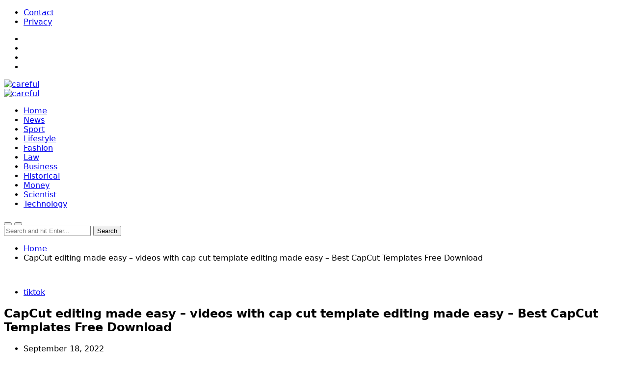

--- FILE ---
content_type: text/html; charset=UTF-8
request_url: http://www.carefulu.com/capcut-editing-made-easy-videos-with-cap-cut-template-editing-made-easy-best-capcut-templates-free-download/
body_size: 37314
content:
<!DOCTYPE html>
<html lang="en">
	<head>
		<meta charset="utf-8">
		<meta http-equiv="X-UA-Compatible" content="IE=edge">
		<meta name="viewport" content="width=device-width, initial-scale=1">
		
<link rel="icon" href="https://www.carefulu.com/wp-content/uploads/2022/04/favicon.ico" type="image/x-icon">
		<title>Careful News &#8211; Breaking News | US News | World News | Latest News | UK News | Singapore News | Kuwait News|</title>
  <meta name="keywords" content="Best Blog, Gest post, News Part, careful, Careful Online, Careful What You Wish For, careerist, Careful Meaning, carefully, careers, careers officer, carefree, carefully, carefulness, caregiver, careless, Be careful with the glasses, careful post, careful News, Best online News, Best News, Breaking News, World News, Breaking News, Latest News Headlines, International News, Latest News, Todays News, Latest Lifestyle News, Fashion Trends, Health News, Health Tips For Men Women, Sports News, Latest Sports News Headlines, Cricket News Today, World Cup 2022, Football News, Tennis News, Live Scores, Entertainment News, Hollywood News, World News, Latest International News, World News Today Headlines, marketing post, marketing News, marketing blog post, Marketing News, tech news, tech post, Arabic news, Arabic post, be careful, listing post, listing news, top listing, travel news, travel post, worklife, WWW News, gamer post, gamer news, gamers, Courses news, Courses post, Outsourcing, online shopping, Analysis of News Sites, married, SEO Company, NFL game, Tiktok News, Tiktok video, Company registration, it training courses, cautious, heedful, alert, aware, attentive, watchful, vigilant, wary, on guard, chary, circumspect, prudent, mindful, guarded, unhurried, measured, deliberate, leery, cagey, attentive, conscientious, painstaking, meticulous, diligent, assiduous, sedulous, scrupulous, punctilious, fastidious, methodical, orderly, deliberate, judicious, perfectionist, thorough, exhaustive, rigorous, accurate, precise, correct, particular, fussy, finicky, pernickety, persnickety, nice, laborious, love post, love News, Careful sentence, Breaking news headlines, Breaking news, courier service, news, breaking news, latest news, current news, world news, national news">
        <meta name="description" content="Best meaning of CAREFUL is marked by wary caution or prudence How to use careful in a sentence Synonym Discussion of Careful, Be Careful, Careful News, News USA , World, Entertainment, Health, Business, Technology, Politics, Sports, law firm, lifestyle, money, technology etc">
		<!-- Google font -->
		 
		
		<!-- Bootstrap -->
		<link type="text/css" rel="stylesheet" href="http://www.carefulu.com/wp-content/themes/carefulu/css/bootstrap.min.css"/>

		<!-- Owl Carousel -->
		<link type="text/css" rel="stylesheet" href="http://www.carefulu.com/wp-content/themes/carefulu/css/owl.carousel.css" />
		<link type="text/css" rel="stylesheet" href="http://www.carefulu.com/wp-content/themes/carefulu/css/owl.theme.default.css" />
		
		<!-- Font Awesome Icon -->
		<link rel="stylesheet" href="http://www.carefulu.com/wp-content/themes/carefulu/css/font-awesome.min.css">

		<!-- Custom stlylesheet -->
		<link type="text/css" rel="stylesheet" href="http://www.carefulu.com/wp-content/themes/carefulu/css/style.css"/>
			<link type="text/css" rel="stylesheet" href="http://www.carefulu.com/wp-content/themes/carefulu/style.css"/>

	<meta name="google-site-verification" content="3yi4Yua_dTIk5vHpKjXrgoi_rBfe9wjvPYaJCWqjfzE" />
				
<meta name='robots' content='index, follow, max-image-preview:large, max-snippet:-1, max-video-preview:-1' />

	<!-- This site is optimized with the Yoast SEO plugin v26.8 - https://yoast.com/product/yoast-seo-wordpress/ -->
	<link rel="canonical" href="https://www.carefulu.com/capcut-editing-made-easy-videos-with-cap-cut-template-editing-made-easy-best-capcut-templates-free-download/" />
	<meta property="og:locale" content="en_US" />
	<meta property="og:type" content="article" />
	<meta property="og:title" content="CapCut editing made easy - videos with cap cut template editing made easy - Best CapCut Templates Free Download - Careful News - Breaking News | US News | World News | Latest News | UK News | Singapore News | Kuwait News" />
	<meta property="og:description" content="If you came here trying to find the Most Trending and Best CapCut Templates of 2022 then you definitely certainly came to the proper place. Here we&#8217;ve got Cap cut is the legitimate free Video Editor and Video Maker that is well matched with TikTok and prolific and person-pleasant. It is an internet, completely unfastened [&hellip;]" />
	<meta property="og:url" content="https://www.carefulu.com/capcut-editing-made-easy-videos-with-cap-cut-template-editing-made-easy-best-capcut-templates-free-download/" />
	<meta property="og:site_name" content="Careful News - Breaking News | US News | World News | Latest News | UK News | Singapore News | Kuwait News" />
	<meta property="article:published_time" content="2022-09-18T14:33:03+00:00" />
	<meta property="article:modified_time" content="2022-11-13T02:36:27+00:00" />
	<meta property="og:image" content="https://www.carefulu.com/wp-content/uploads/2022/09/CapCut-editing-made-easy-1.webp" />
	<meta property="og:image:width" content="720" />
	<meta property="og:image:height" content="378" />
	<meta property="og:image:type" content="image/webp" />
	<meta name="author" content="carefulu" />
	<meta name="twitter:card" content="summary_large_image" />
	<meta name="twitter:label1" content="Written by" />
	<meta name="twitter:data1" content="carefulu" />
	<meta name="twitter:label2" content="Est. reading time" />
	<meta name="twitter:data2" content="8 minutes" />
	<script type="application/ld+json" class="yoast-schema-graph">{"@context":"https://schema.org","@graph":[{"@type":"Article","@id":"https://www.carefulu.com/capcut-editing-made-easy-videos-with-cap-cut-template-editing-made-easy-best-capcut-templates-free-download/#article","isPartOf":{"@id":"https://www.carefulu.com/capcut-editing-made-easy-videos-with-cap-cut-template-editing-made-easy-best-capcut-templates-free-download/"},"author":{"name":"carefulu","@id":"https://www.carefulu.com/#/schema/person/9038f7b4677323cb5d9156e5feed1498"},"headline":"CapCut editing made easy &#8211; videos with cap cut template editing made easy &#8211; Best CapCut Templates Free Download","datePublished":"2022-09-18T14:33:03+00:00","dateModified":"2022-11-13T02:36:27+00:00","mainEntityOfPage":{"@id":"https://www.carefulu.com/capcut-editing-made-easy-videos-with-cap-cut-template-editing-made-easy-best-capcut-templates-free-download/"},"wordCount":1712,"commentCount":0,"image":{"@id":"https://www.carefulu.com/capcut-editing-made-easy-videos-with-cap-cut-template-editing-made-easy-best-capcut-templates-free-download/#primaryimage"},"thumbnailUrl":"http://www.carefulu.com/wp-content/uploads/2022/09/CapCut-editing-made-easy-1.webp","keywords":["capcut edit ideas","capcut edit tutorial","capcut edit tutorial tiktok","capcut habibi edit","capcut video editor for pc","capcut video effects","how to edit on capcut like a pro"],"articleSection":["tiktok"],"inLanguage":"en-US","potentialAction":[{"@type":"CommentAction","name":"Comment","target":["https://www.carefulu.com/capcut-editing-made-easy-videos-with-cap-cut-template-editing-made-easy-best-capcut-templates-free-download/#respond"]}]},{"@type":"WebPage","@id":"https://www.carefulu.com/capcut-editing-made-easy-videos-with-cap-cut-template-editing-made-easy-best-capcut-templates-free-download/","url":"https://www.carefulu.com/capcut-editing-made-easy-videos-with-cap-cut-template-editing-made-easy-best-capcut-templates-free-download/","name":"CapCut editing made easy - videos with cap cut template editing made easy - Best CapCut Templates Free Download - Careful News - Breaking News | US News | World News | Latest News | UK News | Singapore News | Kuwait News","isPartOf":{"@id":"https://www.carefulu.com/#website"},"primaryImageOfPage":{"@id":"https://www.carefulu.com/capcut-editing-made-easy-videos-with-cap-cut-template-editing-made-easy-best-capcut-templates-free-download/#primaryimage"},"image":{"@id":"https://www.carefulu.com/capcut-editing-made-easy-videos-with-cap-cut-template-editing-made-easy-best-capcut-templates-free-download/#primaryimage"},"thumbnailUrl":"http://www.carefulu.com/wp-content/uploads/2022/09/CapCut-editing-made-easy-1.webp","datePublished":"2022-09-18T14:33:03+00:00","dateModified":"2022-11-13T02:36:27+00:00","author":{"@id":"https://www.carefulu.com/#/schema/person/9038f7b4677323cb5d9156e5feed1498"},"breadcrumb":{"@id":"https://www.carefulu.com/capcut-editing-made-easy-videos-with-cap-cut-template-editing-made-easy-best-capcut-templates-free-download/#breadcrumb"},"inLanguage":"en-US","potentialAction":[{"@type":"ReadAction","target":["https://www.carefulu.com/capcut-editing-made-easy-videos-with-cap-cut-template-editing-made-easy-best-capcut-templates-free-download/"]}]},{"@type":"ImageObject","inLanguage":"en-US","@id":"https://www.carefulu.com/capcut-editing-made-easy-videos-with-cap-cut-template-editing-made-easy-best-capcut-templates-free-download/#primaryimage","url":"http://www.carefulu.com/wp-content/uploads/2022/09/CapCut-editing-made-easy-1.webp","contentUrl":"http://www.carefulu.com/wp-content/uploads/2022/09/CapCut-editing-made-easy-1.webp","width":720,"height":378},{"@type":"BreadcrumbList","@id":"https://www.carefulu.com/capcut-editing-made-easy-videos-with-cap-cut-template-editing-made-easy-best-capcut-templates-free-download/#breadcrumb","itemListElement":[{"@type":"ListItem","position":1,"name":"Home","item":"https://www.carefulu.com/"},{"@type":"ListItem","position":2,"name":"CapCut editing made easy &#8211; videos with cap cut template editing made easy &#8211; Best CapCut Templates Free Download"}]},{"@type":"WebSite","@id":"https://www.carefulu.com/#website","url":"https://www.carefulu.com/","name":"Careful News - Breaking News | US News | World News | Latest News | UK News | Singapore News | Kuwait News","description":"","potentialAction":[{"@type":"SearchAction","target":{"@type":"EntryPoint","urlTemplate":"https://www.carefulu.com/?s={search_term_string}"},"query-input":{"@type":"PropertyValueSpecification","valueRequired":true,"valueName":"search_term_string"}}],"inLanguage":"en-US"},{"@type":"Person","@id":"https://www.carefulu.com/#/schema/person/9038f7b4677323cb5d9156e5feed1498","name":"carefulu","image":{"@type":"ImageObject","inLanguage":"en-US","@id":"https://www.carefulu.com/#/schema/person/image/","url":"https://secure.gravatar.com/avatar/4dff6da2ade36619df97a1a80d26eda0f772c57bbf028ad77be2fa7067fd28ad?s=96&d=mm&r=g","contentUrl":"https://secure.gravatar.com/avatar/4dff6da2ade36619df97a1a80d26eda0f772c57bbf028ad77be2fa7067fd28ad?s=96&d=mm&r=g","caption":"carefulu"},"sameAs":["http://www.carefulu.com"],"url":"http://www.carefulu.com/author/carefulu/"}]}</script>
	<!-- / Yoast SEO plugin. -->


<link rel='dns-prefetch' href='//static.addtoany.com' />
<link rel='dns-prefetch' href='//www.googletagmanager.com' />
<link rel='dns-prefetch' href='//pagead2.googlesyndication.com' />
<script type="text/javascript" id="wpp-js" src="http://www.carefulu.com/wp-content/plugins/wordpress-popular-posts/assets/js/wpp.min.js?ver=7.3.3" data-sampling="0" data-sampling-rate="100" data-api-url="http://www.carefulu.com/wp-json/wordpress-popular-posts" data-post-id="4791" data-token="394f0c02c2" data-lang="0" data-debug="0"></script>
<link rel="alternate" type="application/rss+xml" title="Careful News - Breaking News | US News | World News | Latest News | UK News | Singapore News | Kuwait News &raquo; CapCut editing made easy &#8211; videos with cap cut template editing made easy &#8211; Best CapCut Templates Free Download Comments Feed" href="http://www.carefulu.com/capcut-editing-made-easy-videos-with-cap-cut-template-editing-made-easy-best-capcut-templates-free-download/feed/" />
<link rel="alternate" title="oEmbed (JSON)" type="application/json+oembed" href="http://www.carefulu.com/wp-json/oembed/1.0/embed?url=http%3A%2F%2Fwww.carefulu.com%2Fcapcut-editing-made-easy-videos-with-cap-cut-template-editing-made-easy-best-capcut-templates-free-download%2F" />
<link rel="alternate" title="oEmbed (XML)" type="text/xml+oembed" href="http://www.carefulu.com/wp-json/oembed/1.0/embed?url=http%3A%2F%2Fwww.carefulu.com%2Fcapcut-editing-made-easy-videos-with-cap-cut-template-editing-made-easy-best-capcut-templates-free-download%2F&#038;format=xml" />
<style id='wp-img-auto-sizes-contain-inline-css' type='text/css'>
img:is([sizes=auto i],[sizes^="auto," i]){contain-intrinsic-size:3000px 1500px}
/*# sourceURL=wp-img-auto-sizes-contain-inline-css */
</style>
<style id='wp-emoji-styles-inline-css' type='text/css'>

	img.wp-smiley, img.emoji {
		display: inline !important;
		border: none !important;
		box-shadow: none !important;
		height: 1em !important;
		width: 1em !important;
		margin: 0 0.07em !important;
		vertical-align: -0.1em !important;
		background: none !important;
		padding: 0 !important;
	}
/*# sourceURL=wp-emoji-styles-inline-css */
</style>
<style id='wp-block-library-inline-css' type='text/css'>
:root{--wp-block-synced-color:#7a00df;--wp-block-synced-color--rgb:122,0,223;--wp-bound-block-color:var(--wp-block-synced-color);--wp-editor-canvas-background:#ddd;--wp-admin-theme-color:#007cba;--wp-admin-theme-color--rgb:0,124,186;--wp-admin-theme-color-darker-10:#006ba1;--wp-admin-theme-color-darker-10--rgb:0,107,160.5;--wp-admin-theme-color-darker-20:#005a87;--wp-admin-theme-color-darker-20--rgb:0,90,135;--wp-admin-border-width-focus:2px}@media (min-resolution:192dpi){:root{--wp-admin-border-width-focus:1.5px}}.wp-element-button{cursor:pointer}:root .has-very-light-gray-background-color{background-color:#eee}:root .has-very-dark-gray-background-color{background-color:#313131}:root .has-very-light-gray-color{color:#eee}:root .has-very-dark-gray-color{color:#313131}:root .has-vivid-green-cyan-to-vivid-cyan-blue-gradient-background{background:linear-gradient(135deg,#00d084,#0693e3)}:root .has-purple-crush-gradient-background{background:linear-gradient(135deg,#34e2e4,#4721fb 50%,#ab1dfe)}:root .has-hazy-dawn-gradient-background{background:linear-gradient(135deg,#faaca8,#dad0ec)}:root .has-subdued-olive-gradient-background{background:linear-gradient(135deg,#fafae1,#67a671)}:root .has-atomic-cream-gradient-background{background:linear-gradient(135deg,#fdd79a,#004a59)}:root .has-nightshade-gradient-background{background:linear-gradient(135deg,#330968,#31cdcf)}:root .has-midnight-gradient-background{background:linear-gradient(135deg,#020381,#2874fc)}:root{--wp--preset--font-size--normal:16px;--wp--preset--font-size--huge:42px}.has-regular-font-size{font-size:1em}.has-larger-font-size{font-size:2.625em}.has-normal-font-size{font-size:var(--wp--preset--font-size--normal)}.has-huge-font-size{font-size:var(--wp--preset--font-size--huge)}.has-text-align-center{text-align:center}.has-text-align-left{text-align:left}.has-text-align-right{text-align:right}.has-fit-text{white-space:nowrap!important}#end-resizable-editor-section{display:none}.aligncenter{clear:both}.items-justified-left{justify-content:flex-start}.items-justified-center{justify-content:center}.items-justified-right{justify-content:flex-end}.items-justified-space-between{justify-content:space-between}.screen-reader-text{border:0;clip-path:inset(50%);height:1px;margin:-1px;overflow:hidden;padding:0;position:absolute;width:1px;word-wrap:normal!important}.screen-reader-text:focus{background-color:#ddd;clip-path:none;color:#444;display:block;font-size:1em;height:auto;left:5px;line-height:normal;padding:15px 23px 14px;text-decoration:none;top:5px;width:auto;z-index:100000}html :where(.has-border-color){border-style:solid}html :where([style*=border-top-color]){border-top-style:solid}html :where([style*=border-right-color]){border-right-style:solid}html :where([style*=border-bottom-color]){border-bottom-style:solid}html :where([style*=border-left-color]){border-left-style:solid}html :where([style*=border-width]){border-style:solid}html :where([style*=border-top-width]){border-top-style:solid}html :where([style*=border-right-width]){border-right-style:solid}html :where([style*=border-bottom-width]){border-bottom-style:solid}html :where([style*=border-left-width]){border-left-style:solid}html :where(img[class*=wp-image-]){height:auto;max-width:100%}:where(figure){margin:0 0 1em}html :where(.is-position-sticky){--wp-admin--admin-bar--position-offset:var(--wp-admin--admin-bar--height,0px)}@media screen and (max-width:600px){html :where(.is-position-sticky){--wp-admin--admin-bar--position-offset:0px}}

/*# sourceURL=wp-block-library-inline-css */
</style><style id='wp-block-categories-inline-css' type='text/css'>
.wp-block-categories{box-sizing:border-box}.wp-block-categories.alignleft{margin-right:2em}.wp-block-categories.alignright{margin-left:2em}.wp-block-categories.wp-block-categories-dropdown.aligncenter{text-align:center}.wp-block-categories .wp-block-categories__label{display:block;width:100%}
/*# sourceURL=http://www.carefulu.com/wp-includes/blocks/categories/style.min.css */
</style>
<style id='wp-block-image-inline-css' type='text/css'>
.wp-block-image>a,.wp-block-image>figure>a{display:inline-block}.wp-block-image img{box-sizing:border-box;height:auto;max-width:100%;vertical-align:bottom}@media not (prefers-reduced-motion){.wp-block-image img.hide{visibility:hidden}.wp-block-image img.show{animation:show-content-image .4s}}.wp-block-image[style*=border-radius] img,.wp-block-image[style*=border-radius]>a{border-radius:inherit}.wp-block-image.has-custom-border img{box-sizing:border-box}.wp-block-image.aligncenter{text-align:center}.wp-block-image.alignfull>a,.wp-block-image.alignwide>a{width:100%}.wp-block-image.alignfull img,.wp-block-image.alignwide img{height:auto;width:100%}.wp-block-image .aligncenter,.wp-block-image .alignleft,.wp-block-image .alignright,.wp-block-image.aligncenter,.wp-block-image.alignleft,.wp-block-image.alignright{display:table}.wp-block-image .aligncenter>figcaption,.wp-block-image .alignleft>figcaption,.wp-block-image .alignright>figcaption,.wp-block-image.aligncenter>figcaption,.wp-block-image.alignleft>figcaption,.wp-block-image.alignright>figcaption{caption-side:bottom;display:table-caption}.wp-block-image .alignleft{float:left;margin:.5em 1em .5em 0}.wp-block-image .alignright{float:right;margin:.5em 0 .5em 1em}.wp-block-image .aligncenter{margin-left:auto;margin-right:auto}.wp-block-image :where(figcaption){margin-bottom:1em;margin-top:.5em}.wp-block-image.is-style-circle-mask img{border-radius:9999px}@supports ((-webkit-mask-image:none) or (mask-image:none)) or (-webkit-mask-image:none){.wp-block-image.is-style-circle-mask img{border-radius:0;-webkit-mask-image:url('data:image/svg+xml;utf8,<svg viewBox="0 0 100 100" xmlns="http://www.w3.org/2000/svg"><circle cx="50" cy="50" r="50"/></svg>');mask-image:url('data:image/svg+xml;utf8,<svg viewBox="0 0 100 100" xmlns="http://www.w3.org/2000/svg"><circle cx="50" cy="50" r="50"/></svg>');mask-mode:alpha;-webkit-mask-position:center;mask-position:center;-webkit-mask-repeat:no-repeat;mask-repeat:no-repeat;-webkit-mask-size:contain;mask-size:contain}}:root :where(.wp-block-image.is-style-rounded img,.wp-block-image .is-style-rounded img){border-radius:9999px}.wp-block-image figure{margin:0}.wp-lightbox-container{display:flex;flex-direction:column;position:relative}.wp-lightbox-container img{cursor:zoom-in}.wp-lightbox-container img:hover+button{opacity:1}.wp-lightbox-container button{align-items:center;backdrop-filter:blur(16px) saturate(180%);background-color:#5a5a5a40;border:none;border-radius:4px;cursor:zoom-in;display:flex;height:20px;justify-content:center;opacity:0;padding:0;position:absolute;right:16px;text-align:center;top:16px;width:20px;z-index:100}@media not (prefers-reduced-motion){.wp-lightbox-container button{transition:opacity .2s ease}}.wp-lightbox-container button:focus-visible{outline:3px auto #5a5a5a40;outline:3px auto -webkit-focus-ring-color;outline-offset:3px}.wp-lightbox-container button:hover{cursor:pointer;opacity:1}.wp-lightbox-container button:focus{opacity:1}.wp-lightbox-container button:focus,.wp-lightbox-container button:hover,.wp-lightbox-container button:not(:hover):not(:active):not(.has-background){background-color:#5a5a5a40;border:none}.wp-lightbox-overlay{box-sizing:border-box;cursor:zoom-out;height:100vh;left:0;overflow:hidden;position:fixed;top:0;visibility:hidden;width:100%;z-index:100000}.wp-lightbox-overlay .close-button{align-items:center;cursor:pointer;display:flex;justify-content:center;min-height:40px;min-width:40px;padding:0;position:absolute;right:calc(env(safe-area-inset-right) + 16px);top:calc(env(safe-area-inset-top) + 16px);z-index:5000000}.wp-lightbox-overlay .close-button:focus,.wp-lightbox-overlay .close-button:hover,.wp-lightbox-overlay .close-button:not(:hover):not(:active):not(.has-background){background:none;border:none}.wp-lightbox-overlay .lightbox-image-container{height:var(--wp--lightbox-container-height);left:50%;overflow:hidden;position:absolute;top:50%;transform:translate(-50%,-50%);transform-origin:top left;width:var(--wp--lightbox-container-width);z-index:9999999999}.wp-lightbox-overlay .wp-block-image{align-items:center;box-sizing:border-box;display:flex;height:100%;justify-content:center;margin:0;position:relative;transform-origin:0 0;width:100%;z-index:3000000}.wp-lightbox-overlay .wp-block-image img{height:var(--wp--lightbox-image-height);min-height:var(--wp--lightbox-image-height);min-width:var(--wp--lightbox-image-width);width:var(--wp--lightbox-image-width)}.wp-lightbox-overlay .wp-block-image figcaption{display:none}.wp-lightbox-overlay button{background:none;border:none}.wp-lightbox-overlay .scrim{background-color:#fff;height:100%;opacity:.9;position:absolute;width:100%;z-index:2000000}.wp-lightbox-overlay.active{visibility:visible}@media not (prefers-reduced-motion){.wp-lightbox-overlay.active{animation:turn-on-visibility .25s both}.wp-lightbox-overlay.active img{animation:turn-on-visibility .35s both}.wp-lightbox-overlay.show-closing-animation:not(.active){animation:turn-off-visibility .35s both}.wp-lightbox-overlay.show-closing-animation:not(.active) img{animation:turn-off-visibility .25s both}.wp-lightbox-overlay.zoom.active{animation:none;opacity:1;visibility:visible}.wp-lightbox-overlay.zoom.active .lightbox-image-container{animation:lightbox-zoom-in .4s}.wp-lightbox-overlay.zoom.active .lightbox-image-container img{animation:none}.wp-lightbox-overlay.zoom.active .scrim{animation:turn-on-visibility .4s forwards}.wp-lightbox-overlay.zoom.show-closing-animation:not(.active){animation:none}.wp-lightbox-overlay.zoom.show-closing-animation:not(.active) .lightbox-image-container{animation:lightbox-zoom-out .4s}.wp-lightbox-overlay.zoom.show-closing-animation:not(.active) .lightbox-image-container img{animation:none}.wp-lightbox-overlay.zoom.show-closing-animation:not(.active) .scrim{animation:turn-off-visibility .4s forwards}}@keyframes show-content-image{0%{visibility:hidden}99%{visibility:hidden}to{visibility:visible}}@keyframes turn-on-visibility{0%{opacity:0}to{opacity:1}}@keyframes turn-off-visibility{0%{opacity:1;visibility:visible}99%{opacity:0;visibility:visible}to{opacity:0;visibility:hidden}}@keyframes lightbox-zoom-in{0%{transform:translate(calc((-100vw + var(--wp--lightbox-scrollbar-width))/2 + var(--wp--lightbox-initial-left-position)),calc(-50vh + var(--wp--lightbox-initial-top-position))) scale(var(--wp--lightbox-scale))}to{transform:translate(-50%,-50%) scale(1)}}@keyframes lightbox-zoom-out{0%{transform:translate(-50%,-50%) scale(1);visibility:visible}99%{visibility:visible}to{transform:translate(calc((-100vw + var(--wp--lightbox-scrollbar-width))/2 + var(--wp--lightbox-initial-left-position)),calc(-50vh + var(--wp--lightbox-initial-top-position))) scale(var(--wp--lightbox-scale));visibility:hidden}}
/*# sourceURL=http://www.carefulu.com/wp-includes/blocks/image/style.min.css */
</style>
<style id='wp-block-group-inline-css' type='text/css'>
.wp-block-group{box-sizing:border-box}:where(.wp-block-group.wp-block-group-is-layout-constrained){position:relative}
/*# sourceURL=http://www.carefulu.com/wp-includes/blocks/group/style.min.css */
</style>
<style id='global-styles-inline-css' type='text/css'>
:root{--wp--preset--aspect-ratio--square: 1;--wp--preset--aspect-ratio--4-3: 4/3;--wp--preset--aspect-ratio--3-4: 3/4;--wp--preset--aspect-ratio--3-2: 3/2;--wp--preset--aspect-ratio--2-3: 2/3;--wp--preset--aspect-ratio--16-9: 16/9;--wp--preset--aspect-ratio--9-16: 9/16;--wp--preset--color--black: #000000;--wp--preset--color--cyan-bluish-gray: #abb8c3;--wp--preset--color--white: #ffffff;--wp--preset--color--pale-pink: #f78da7;--wp--preset--color--vivid-red: #cf2e2e;--wp--preset--color--luminous-vivid-orange: #ff6900;--wp--preset--color--luminous-vivid-amber: #fcb900;--wp--preset--color--light-green-cyan: #7bdcb5;--wp--preset--color--vivid-green-cyan: #00d084;--wp--preset--color--pale-cyan-blue: #8ed1fc;--wp--preset--color--vivid-cyan-blue: #0693e3;--wp--preset--color--vivid-purple: #9b51e0;--wp--preset--gradient--vivid-cyan-blue-to-vivid-purple: linear-gradient(135deg,rgb(6,147,227) 0%,rgb(155,81,224) 100%);--wp--preset--gradient--light-green-cyan-to-vivid-green-cyan: linear-gradient(135deg,rgb(122,220,180) 0%,rgb(0,208,130) 100%);--wp--preset--gradient--luminous-vivid-amber-to-luminous-vivid-orange: linear-gradient(135deg,rgb(252,185,0) 0%,rgb(255,105,0) 100%);--wp--preset--gradient--luminous-vivid-orange-to-vivid-red: linear-gradient(135deg,rgb(255,105,0) 0%,rgb(207,46,46) 100%);--wp--preset--gradient--very-light-gray-to-cyan-bluish-gray: linear-gradient(135deg,rgb(238,238,238) 0%,rgb(169,184,195) 100%);--wp--preset--gradient--cool-to-warm-spectrum: linear-gradient(135deg,rgb(74,234,220) 0%,rgb(151,120,209) 20%,rgb(207,42,186) 40%,rgb(238,44,130) 60%,rgb(251,105,98) 80%,rgb(254,248,76) 100%);--wp--preset--gradient--blush-light-purple: linear-gradient(135deg,rgb(255,206,236) 0%,rgb(152,150,240) 100%);--wp--preset--gradient--blush-bordeaux: linear-gradient(135deg,rgb(254,205,165) 0%,rgb(254,45,45) 50%,rgb(107,0,62) 100%);--wp--preset--gradient--luminous-dusk: linear-gradient(135deg,rgb(255,203,112) 0%,rgb(199,81,192) 50%,rgb(65,88,208) 100%);--wp--preset--gradient--pale-ocean: linear-gradient(135deg,rgb(255,245,203) 0%,rgb(182,227,212) 50%,rgb(51,167,181) 100%);--wp--preset--gradient--electric-grass: linear-gradient(135deg,rgb(202,248,128) 0%,rgb(113,206,126) 100%);--wp--preset--gradient--midnight: linear-gradient(135deg,rgb(2,3,129) 0%,rgb(40,116,252) 100%);--wp--preset--font-size--small: 13px;--wp--preset--font-size--medium: 20px;--wp--preset--font-size--large: 36px;--wp--preset--font-size--x-large: 42px;--wp--preset--spacing--20: 0.44rem;--wp--preset--spacing--30: 0.67rem;--wp--preset--spacing--40: 1rem;--wp--preset--spacing--50: 1.5rem;--wp--preset--spacing--60: 2.25rem;--wp--preset--spacing--70: 3.38rem;--wp--preset--spacing--80: 5.06rem;--wp--preset--shadow--natural: 6px 6px 9px rgba(0, 0, 0, 0.2);--wp--preset--shadow--deep: 12px 12px 50px rgba(0, 0, 0, 0.4);--wp--preset--shadow--sharp: 6px 6px 0px rgba(0, 0, 0, 0.2);--wp--preset--shadow--outlined: 6px 6px 0px -3px rgb(255, 255, 255), 6px 6px rgb(0, 0, 0);--wp--preset--shadow--crisp: 6px 6px 0px rgb(0, 0, 0);}:where(.is-layout-flex){gap: 0.5em;}:where(.is-layout-grid){gap: 0.5em;}body .is-layout-flex{display: flex;}.is-layout-flex{flex-wrap: wrap;align-items: center;}.is-layout-flex > :is(*, div){margin: 0;}body .is-layout-grid{display: grid;}.is-layout-grid > :is(*, div){margin: 0;}:where(.wp-block-columns.is-layout-flex){gap: 2em;}:where(.wp-block-columns.is-layout-grid){gap: 2em;}:where(.wp-block-post-template.is-layout-flex){gap: 1.25em;}:where(.wp-block-post-template.is-layout-grid){gap: 1.25em;}.has-black-color{color: var(--wp--preset--color--black) !important;}.has-cyan-bluish-gray-color{color: var(--wp--preset--color--cyan-bluish-gray) !important;}.has-white-color{color: var(--wp--preset--color--white) !important;}.has-pale-pink-color{color: var(--wp--preset--color--pale-pink) !important;}.has-vivid-red-color{color: var(--wp--preset--color--vivid-red) !important;}.has-luminous-vivid-orange-color{color: var(--wp--preset--color--luminous-vivid-orange) !important;}.has-luminous-vivid-amber-color{color: var(--wp--preset--color--luminous-vivid-amber) !important;}.has-light-green-cyan-color{color: var(--wp--preset--color--light-green-cyan) !important;}.has-vivid-green-cyan-color{color: var(--wp--preset--color--vivid-green-cyan) !important;}.has-pale-cyan-blue-color{color: var(--wp--preset--color--pale-cyan-blue) !important;}.has-vivid-cyan-blue-color{color: var(--wp--preset--color--vivid-cyan-blue) !important;}.has-vivid-purple-color{color: var(--wp--preset--color--vivid-purple) !important;}.has-black-background-color{background-color: var(--wp--preset--color--black) !important;}.has-cyan-bluish-gray-background-color{background-color: var(--wp--preset--color--cyan-bluish-gray) !important;}.has-white-background-color{background-color: var(--wp--preset--color--white) !important;}.has-pale-pink-background-color{background-color: var(--wp--preset--color--pale-pink) !important;}.has-vivid-red-background-color{background-color: var(--wp--preset--color--vivid-red) !important;}.has-luminous-vivid-orange-background-color{background-color: var(--wp--preset--color--luminous-vivid-orange) !important;}.has-luminous-vivid-amber-background-color{background-color: var(--wp--preset--color--luminous-vivid-amber) !important;}.has-light-green-cyan-background-color{background-color: var(--wp--preset--color--light-green-cyan) !important;}.has-vivid-green-cyan-background-color{background-color: var(--wp--preset--color--vivid-green-cyan) !important;}.has-pale-cyan-blue-background-color{background-color: var(--wp--preset--color--pale-cyan-blue) !important;}.has-vivid-cyan-blue-background-color{background-color: var(--wp--preset--color--vivid-cyan-blue) !important;}.has-vivid-purple-background-color{background-color: var(--wp--preset--color--vivid-purple) !important;}.has-black-border-color{border-color: var(--wp--preset--color--black) !important;}.has-cyan-bluish-gray-border-color{border-color: var(--wp--preset--color--cyan-bluish-gray) !important;}.has-white-border-color{border-color: var(--wp--preset--color--white) !important;}.has-pale-pink-border-color{border-color: var(--wp--preset--color--pale-pink) !important;}.has-vivid-red-border-color{border-color: var(--wp--preset--color--vivid-red) !important;}.has-luminous-vivid-orange-border-color{border-color: var(--wp--preset--color--luminous-vivid-orange) !important;}.has-luminous-vivid-amber-border-color{border-color: var(--wp--preset--color--luminous-vivid-amber) !important;}.has-light-green-cyan-border-color{border-color: var(--wp--preset--color--light-green-cyan) !important;}.has-vivid-green-cyan-border-color{border-color: var(--wp--preset--color--vivid-green-cyan) !important;}.has-pale-cyan-blue-border-color{border-color: var(--wp--preset--color--pale-cyan-blue) !important;}.has-vivid-cyan-blue-border-color{border-color: var(--wp--preset--color--vivid-cyan-blue) !important;}.has-vivid-purple-border-color{border-color: var(--wp--preset--color--vivid-purple) !important;}.has-vivid-cyan-blue-to-vivid-purple-gradient-background{background: var(--wp--preset--gradient--vivid-cyan-blue-to-vivid-purple) !important;}.has-light-green-cyan-to-vivid-green-cyan-gradient-background{background: var(--wp--preset--gradient--light-green-cyan-to-vivid-green-cyan) !important;}.has-luminous-vivid-amber-to-luminous-vivid-orange-gradient-background{background: var(--wp--preset--gradient--luminous-vivid-amber-to-luminous-vivid-orange) !important;}.has-luminous-vivid-orange-to-vivid-red-gradient-background{background: var(--wp--preset--gradient--luminous-vivid-orange-to-vivid-red) !important;}.has-very-light-gray-to-cyan-bluish-gray-gradient-background{background: var(--wp--preset--gradient--very-light-gray-to-cyan-bluish-gray) !important;}.has-cool-to-warm-spectrum-gradient-background{background: var(--wp--preset--gradient--cool-to-warm-spectrum) !important;}.has-blush-light-purple-gradient-background{background: var(--wp--preset--gradient--blush-light-purple) !important;}.has-blush-bordeaux-gradient-background{background: var(--wp--preset--gradient--blush-bordeaux) !important;}.has-luminous-dusk-gradient-background{background: var(--wp--preset--gradient--luminous-dusk) !important;}.has-pale-ocean-gradient-background{background: var(--wp--preset--gradient--pale-ocean) !important;}.has-electric-grass-gradient-background{background: var(--wp--preset--gradient--electric-grass) !important;}.has-midnight-gradient-background{background: var(--wp--preset--gradient--midnight) !important;}.has-small-font-size{font-size: var(--wp--preset--font-size--small) !important;}.has-medium-font-size{font-size: var(--wp--preset--font-size--medium) !important;}.has-large-font-size{font-size: var(--wp--preset--font-size--large) !important;}.has-x-large-font-size{font-size: var(--wp--preset--font-size--x-large) !important;}
/*# sourceURL=global-styles-inline-css */
</style>

<style id='classic-theme-styles-inline-css' type='text/css'>
/*! This file is auto-generated */
.wp-block-button__link{color:#fff;background-color:#32373c;border-radius:9999px;box-shadow:none;text-decoration:none;padding:calc(.667em + 2px) calc(1.333em + 2px);font-size:1.125em}.wp-block-file__button{background:#32373c;color:#fff;text-decoration:none}
/*# sourceURL=/wp-includes/css/classic-themes.min.css */
</style>
<link rel='stylesheet' id='contact-form-7-css' href='http://www.carefulu.com/wp-content/plugins/contact-form-7/includes/css/styles.css?ver=6.1.2' type='text/css' media='all' />
<link rel='stylesheet' id='wordpress-popular-posts-css-css' href='http://www.carefulu.com/wp-content/plugins/wordpress-popular-posts/assets/css/wpp.css?ver=7.3.3' type='text/css' media='all' />
<link rel='stylesheet' id='recent-posts-widget-with-thumbnails-public-style-css' href='http://www.carefulu.com/wp-content/plugins/recent-posts-widget-with-thumbnails/public.css?ver=7.1.1' type='text/css' media='all' />
<link rel='stylesheet' id='jquery-lazyloadxt-spinner-css-css' href='//www.carefulu.com/wp-content/plugins/a3-lazy-load/assets/css/jquery.lazyloadxt.spinner.css?ver=6.9' type='text/css' media='all' />
<link rel='stylesheet' id='addtoany-css' href='http://www.carefulu.com/wp-content/plugins/add-to-any/addtoany.min.css?ver=1.16' type='text/css' media='all' />
<link rel='stylesheet' id='wp-block-paragraph-css' href='http://www.carefulu.com/wp-includes/blocks/paragraph/style.min.css?ver=6.9' type='text/css' media='all' />
<link rel='stylesheet' id='wp-block-list-css' href='http://www.carefulu.com/wp-includes/blocks/list/style.min.css?ver=6.9' type='text/css' media='all' />
<link rel='stylesheet' id='wp-block-heading-css' href='http://www.carefulu.com/wp-includes/blocks/heading/style.min.css?ver=6.9' type='text/css' media='all' />
<script type="text/javascript" id="addtoany-core-js-before">
/* <![CDATA[ */
window.a2a_config=window.a2a_config||{};a2a_config.callbacks=[];a2a_config.overlays=[];a2a_config.templates={};

//# sourceURL=addtoany-core-js-before
/* ]]> */
</script>
<script type="text/javascript" defer defer='defer' src="https://static.addtoany.com/menu/page.js" id="addtoany-core-js"></script>
<script type="text/javascript" src="http://www.carefulu.com/wp-includes/js/jquery/jquery.min.js?ver=3.7.1" id="jquery-core-js"></script>
<script type="text/javascript" defer='defer' src="http://www.carefulu.com/wp-includes/js/jquery/jquery-migrate.min.js?ver=3.4.1" id="jquery-migrate-js"></script>
<script type="text/javascript" defer defer='defer' src="http://www.carefulu.com/wp-content/plugins/add-to-any/addtoany.min.js?ver=1.1" id="addtoany-jquery-js"></script>

<!-- Google tag (gtag.js) snippet added by Site Kit -->
<!-- Google Analytics snippet added by Site Kit -->
<script type="text/javascript" defer='defer' src="https://www.googletagmanager.com/gtag/js?id=G-6PBNP1HM8S" id="google_gtagjs-js" async></script>
<script type="text/javascript" id="google_gtagjs-js-after">
/* <![CDATA[ */
window.dataLayer = window.dataLayer || [];function gtag(){dataLayer.push(arguments);}
gtag("set","linker",{"domains":["www.carefulu.com"]});
gtag("js", new Date());
gtag("set", "developer_id.dZTNiMT", true);
gtag("config", "G-6PBNP1HM8S");
//# sourceURL=google_gtagjs-js-after
/* ]]> */
</script>
<link rel="https://api.w.org/" href="http://www.carefulu.com/wp-json/" /><link rel="alternate" title="JSON" type="application/json" href="http://www.carefulu.com/wp-json/wp/v2/posts/4791" /><link rel="EditURI" type="application/rsd+xml" title="RSD" href="http://www.carefulu.com/xmlrpc.php?rsd" />
<meta name="generator" content="WordPress 6.9" />
<link rel='shortlink' href='http://www.carefulu.com/?p=4791' />
<meta name="generator" content="Site Kit by Google 1.162.1" />            <style id="wpp-loading-animation-styles">@-webkit-keyframes bgslide{from{background-position-x:0}to{background-position-x:-200%}}@keyframes bgslide{from{background-position-x:0}to{background-position-x:-200%}}.wpp-widget-block-placeholder,.wpp-shortcode-placeholder{margin:0 auto;width:60px;height:3px;background:#dd3737;background:linear-gradient(90deg,#dd3737 0%,#571313 10%,#dd3737 100%);background-size:200% auto;border-radius:3px;-webkit-animation:bgslide 1s infinite linear;animation:bgslide 1s infinite linear}</style>
            
<!-- Google AdSense meta tags added by Site Kit -->
<meta name="google-adsense-platform-account" content="ca-host-pub-2644536267352236">
<meta name="google-adsense-platform-domain" content="sitekit.withgoogle.com">
<!-- End Google AdSense meta tags added by Site Kit -->

<!-- Google AdSense snippet added by Site Kit -->
<script type="text/javascript" async="async" src="https://pagead2.googlesyndication.com/pagead/js/adsbygoogle.js?client=ca-pub-1415219681781302&amp;host=ca-host-pub-2644536267352236" crossorigin="anonymous"></script>

<!-- End Google AdSense snippet added by Site Kit -->
<!--noptimize--><script data-noptimize="" data-wpfc-render="false">
/* <![CDATA[ */
window.fpm_settings = {"timer_text":"Close in","lazyload":"false","threshold":"300","dublicate":"false","rtb":"false","sidebar":"false","selector":".fpm_end","bottom":"10","ajaxUrl":"http:\/\/www.carefulu.com\/wp-admin\/admin-ajax.php","ip_to_block":"http:\/\/www.carefulu.com\/ip.html","get_ip":"http:\/\/www.carefulu.com\/wp-content\/plugins\/flatpm-wp\/ip.php","speed":"300","overlay":"false","locale":"en","key":"U2R1elQ1TzNENElVcTF6","role":"not_logged_in"};
/* ]]> */
</script>
<!--/noptimize--><!--noptimize-->
<noscript data-noptimize id="fpm_modul">
<style>
html{max-width:100vw}
.fpm-async:not([data-fpm-type="outgoing"]) + .fpm-async:not([data-fpm-type="outgoing"]){display:none}
[data-fpm-type]{background-color:transparent;transition:background-color .2s ease}
[data-fpm-type]{position:relative;overflow:hidden;border-radius:3px;z-index:0}
.fpm-cross{transition:box-shadow .2s ease;position:absolute;top:-0px;right:0;width:34px;height:34px;background:#7ca1d1;display:block;cursor:pointer;z-index:99;border:none;padding:0;min-width:0;min-height:0}
.fpm-cross:hover{box-shadow:0 0 0 50px rgba(0,0,0,.2) inset}
.fpm-cross:after,
.fpm-cross:before{transition:transform .3s ease;content:'';display:block;position:absolute;top:0;left:0;right:0;bottom:0;width:calc(34px / 2);height:3px;background:#ffffff;transform-origin:center;transform:rotate(45deg);margin:auto}
.fpm-cross:before{transform:rotate(-45deg)}
.fpm-cross:hover:after{transform:rotate(225deg)}
.fpm-cross:hover:before{transform:rotate(135deg)}
.fpm-timer{position:absolute;top:-0px;right:0;padding:0 15px;color:#ffffff;background:#7ca1d1;line-height:34px;height:34px;text-align:center;font-size:14px;z-index:99}
[data-fpm-type="outgoing"].center .fpm-timer,[data-fpm-type="outgoing"].center .fpm-cross{top:0!important}
.fpm-timer span{font-size:16px;font-weight:600}
[data-fpm-type="outgoing"]{transition:transform 300ms ease,opacity 300ms ease,min-width 0s;transition-delay:0s,0s,.3s;position:fixed;min-width:250px!important;z-index:9999;opacity:0;background:#ffffff;pointer-events:none;will-change:transform;overflow:visible;max-width:100vw}
[data-fpm-type="outgoing"]:after{content:'';position:absolute;top:0;left:0;right:0;bottom:0;z-index:1;pointer-events:all}
[data-fpm-type="outgoing"].fpm-show:after{pointer-events:none}


[data-fpm-type="outgoing"] *{max-width:none}

[data-fpm-type="outgoing"].left-top [id*="yandex_rtb_"],
[data-fpm-type="outgoing"].right-top [id*="yandex_rtb_"],
[data-fpm-type="outgoing"].left-center [id*="yandex_rtb_"],
[data-fpm-type="outgoing"].right-center [id*="yandex_rtb_"],
[data-fpm-type="outgoing"].left-bottom [id*="yandex_rtb_"],
[data-fpm-type="outgoing"].right-bottom [id*="yandex_rtb_"]{max-width:336px;min-width:160px}

[data-fpm-type].no-preloader:after,[data-fpm-type].no-preloader:before,
[data-fpm-type="outgoing"]:after,[data-fpm-type="outgoing"]:before{display:none}

[data-fpm-type="outgoing"].fpm-show{opacity:1;pointer-events:all;min-width:0!important}

[data-fpm-type="outgoing"].center{position:fixed;top:50%;left:50%;height:auto;z-index:-2;opacity:0;transform:translateX(-50%) translateY(-50%) scale(.6)}
[data-fpm-type="outgoing"].center.fpm-show{transform:translateX(-50%) translateY(-50%) scale(1);opacity:1}
[data-fpm-type="outgoing"].center.fpm-show{z-index:2000}

[data-fpm-type="outgoing"].left-top{top:0;left:0;transform:translateX(-100%)}
[data-fpm-type="outgoing"].top-center{top:0;left:50%;transform:translateX(-50%) translateY(-100%)}
[data-fpm-type="outgoing"].right-top{top:0;right:0;transform:translateX(100%)}
[data-fpm-type="outgoing"].left-center{top:50%;left:0;transform:translateX(-100%) translateY(-50%)}
[data-fpm-type="outgoing"].right-center{top:50%;right:0;transform:translateX(100%) translateY(-50%)}
[data-fpm-type="outgoing"].left-bottom{bottom:0;left:0;transform:translateX(-100%)}
[data-fpm-type="outgoing"].bottom-center{bottom:0;left:50%;transform:translateX(-50%) translateY(100%)}
[data-fpm-type="outgoing"].right-bottom{bottom:0;right:0;transform:translateX(100%)}
[data-fpm-type="outgoing"].fpm-show.left-center,
[data-fpm-type="outgoing"].fpm-show.right-center{transform:translateX(0) translateY(-50%)}
[data-fpm-type="outgoing"].fpm-show.top-center,
[data-fpm-type="outgoing"].fpm-show.bottom-center{transform:translateX(-50%) translateY(0)}
[data-fpm-type="outgoing"].fpm-show.left-top,
[data-fpm-type="outgoing"].fpm-show.right-top,
[data-fpm-type="outgoing"].fpm-show.left-bottom,
[data-fpm-type="outgoing"].fpm-show.right-bottom{transform:translateX(0)}

.fpm-overlay{position:fixed;width:100%;height:100%;pointer-events:none;top:0;left:0;z-index:1000;opacity:0;background:#0000008a;transition:all 300ms ease;-webkit-backdrop-filter:blur(0px);backdrop-filter:blur(0px)}
[data-fpm-type="outgoing"].center.fpm-show ~ .fpm-overlay{opacity:1;pointer-events:all}
.fpm-fixed{position:fixed;z-index:50}
.fpm-stop{position:relative;z-index:50}
.fpm-preroll{position:relative;overflow:hidden;display:block}
.fpm-preroll.hasIframe{padding-bottom:56.25%;height:0}
.fpm-preroll iframe{display:block;width:100%;height:100%;position:absolute}
.fpm-preroll_flex{display:flex;align-items:center;justify-content:center;position:absolute;top:0;left:0;right:0;bottom:0;background:rgba(0,0,0,.65);opacity:0;transition:opacity .35s ease;z-index:2}
.fpm-preroll_flex.fpm-show{opacity:1}
.fpm-preroll_flex.fpm-hide{pointer-events:none;z-index:-1}
.fpm-preroll_item{position:relative;max-width:calc(100% - 68px);max-height:100%;z-index:-1;pointer-events:none;cursor:default}
.fpm-preroll_flex.fpm-show .fpm-preroll_item{z-index:3;pointer-events:all}
.fpm-preroll_flex .fpm-timer,
.fpm-preroll_flex .fpm-cross{top:10px!important;right:10px!important}
.fpm-preroll_hover{position:absolute;top:0;left:0;right:0;bottom:0;width:100%;height:100%;z-index:2}
.fpm-preroll_flex:not(.fpm-show) .fpm-preroll_hover{cursor:pointer}
.fpm-hoverroll{position:relative;overflow:hidden;display:block}
.fpm-hoverroll_item{position:absolute;bottom:0;left:50%;margin:auto;transform:translateY(100%) translateX(-50%);transition:all 300ms ease;z-index:1000;max-height:100%}

.fpm-preroll_item [id*="yandex_rtb_"],
.fpm-hoverroll_item [id*="yandex_rtb_"]{min-width:160px}

.fpm-hoverroll:hover .fpm-hoverroll_item:not(.fpm-hide){transform:translateY(0) translateX(-50%)}
.fpm-slider{display:grid}
.fpm-slider > *{grid-area:1/1;margin:auto;opacity:0;transform:translateX(200px);transition:all 420ms ease;pointer-events:none;width:100%;z-index:0}
.fpm-slider > *.fpm-hide{transform:translateX(-100px)!important;opacity:0!important;z-index:0!important}
.fpm-slider > *.fpm-show{transform:translateX(0);pointer-events:all;opacity:1;z-index:1}
.fpm-slider .fpm-timeline{width:100%;height:2px;background:#f6f5ff;position:relative}
.fpm-slider .fpm-timeline:after{content:'';position:absolute;background:#d5ceff;height:100%;transition:all 300ms ease;width:0}
.fpm-slider > *.fpm-show .fpm-timeline:after{animation:timeline var(--duration) ease}
.fpm-slider > *:hover .fpm-timeline:after{animation:timeline-hover}
.fpm-slider > *:after{content:'';position:absolute;top:0;left:0;right:0;bottom:0;z-index:1;pointer-events:all}
.fpm-slider > *.fpm-show:after{pointer-events:none}
@keyframes timeline-hover{}
@keyframes timeline{0% {width:0}100% {width:100%}}
.fpm-interscroller-wrapper{position:relative;width:100%;max-width:100%;height:var(--height)}
.fpm-interscroller{position:absolute;top:0;left:0;width:100%;height:100%;clip:rect(0,auto,auto,0);background:var(--background)}
.fpm-interscroller + div{position:absolute;bottom:0;left:0;right:0;top:0;margin:auto;display:block;height:1px}
.fpm-interscroller-inner{position:fixed;top:50%;transform:translate(0,-50%);max-width:100%;display:flex;justify-content:center;align-items:center;width:var(--width)}
.fpm-interscroller-inner > div{min-width:100px;min-height:100px}
.fpm-interscroller-text{position:absolute;text-align:center;padding:10px;background:var(--background);color:var(--color);font-size:14px;z-index:1;line-height:1.4}
.fpm-interscroller-text.top{top:0;left:0;right:0}
.fpm-interscroller-text.bottom{bottom:0;left:0;right:0}
</style>
</noscript>
<!--/noptimize-->


<!--noptimize-->
<script data-noptimize="" data-wpfc-render="false">
/* <![CDATA[ */
fpm_settings.selector="true"===fpm_settings.sidebar?fpm_settings.selector:".fpm_end",!NodeList.prototype.forEach&&Array.prototype.forEach&&(NodeList.prototype.forEach=Array.prototype.forEach),window.yaContextCb=window.yaContextCb||[],window.fpm_shuffleArray=function(e){for(var t=e.length-1;0<t;t--){var n=Math.floor(Math.random()*(t+1)),r=e[t];e[t]=e[n],e[n]=r}return e},window.fpm_queryAll=function(t,e,n){try{n="true"===(n=n||"true");var r=!1;["!>","!","!^","!~","!+",":after(",":after-sibling(",":before(",":before-sibling(",":contains(",":icontains(",":starts-with(",":istarts-with(",":ends-with(",":iends-with(",":first(",":has(",":has-sibling("].forEach(function(e){t.includes(e)&&(r=!0)});var o=[];if(r){if(!e)return[];for(var i=document.evaluate(e,document,null,XPathResult.ORDERED_NODE_SNAPSHOT_TYPE,null),a=0,s=i.snapshotLength;a<s;a++)o.push(i.snapshotItem(a))}else o=Array.from(document.querySelectorAll(t));return n||(o=o.filter(function(e){return fpm_user.until_child.includes(e)})),o}catch(e){return fpm_user.debug&&console.log(e),[]}},window.fpm_debug=function(e,t){fpm_user.debug&&(t=t||"the reason is not established",console.log("%cID: "+e,"color: white; background: #ec5555"),console.log("URL: "+window.fpm_settings.ajaxUrl.replace("admin-ajax.php","")+"admin.php?page=fpm_blocks&id="+e),console.log("Reason: "+t),console.log("=".repeat(27)))},window.fpm_ipv6Normalize=function(e){var t=(e=e.toLowerCase()).split(/\:\:/g);if(2<t.length)return!1;var n=[];if(1===t.length){if(8!==(n=e.split(/\:/g)).length)return!1}else if(2===t.length){var e=t[0],t=t[1],r=e.split(/\:/g),o=t.split(/\:/g);for(i in r)n[i]=r[i];for(var i=o.length;0<i;--i)n[7-(o.length-i)]=o[i-1]}for(i=0;i<8;++i)void 0===n[i]&&(n[i]="0000"),n[i]=fpm_ipv6LeftPad(n[i],"0",4);return n.join(":")},window.fpm_ipv6LeftPad=function(e,t,n){n=t.repeat(n);return e.length<n.length&&(e=n.substring(0,n.length-e.length)+e),e},window.fpm_ipToInt=function(e){var t=[];return e.includes(":")?(fpm_ipv6Normalize(e).split(":").forEach(function(e){t.push(parseInt(e,16).toString(2).padStart(16,"0"))}),"function"==typeof window.BigInt&&BigInt(t.join(""),2)):(e.split(".").forEach(function(e){t.push(e.padStart(3,"0"))}),parseInt(t.join("")))},window.fpm_request_ip_api=function(){var e=new Promise(function(e,t){var n=new XMLHttpRequest;n.onreadystatechange=function(){n.readyState==XMLHttpRequest.DONE&&e(n.responseText)},n.open("GET","https://ip.mehanoid.pro/?lang="+fpm_settings.locale,!0),n.send()}),t=new Promise(function(e,t){var n=new XMLHttpRequest;n.onreadystatechange=function(){n.readyState==XMLHttpRequest.DONE&&(200==n.status?e(n.responseText):t({url:fpm_settings.ip_to_block,status:n.status,statusText:n.statusText}))},n.open("GET",fpm_settings.ip_to_block,!0),n.send()});Promise.all([e,t]).then(function(e){var t=JSON.parse(e[0]),n=e[1].split("\n").filter(Boolean);fpm_body.classList.remove("fpm_geo"),fpm_user.ccode=t.countryCode.toLowerCase(),fpm_user.country=t.country.toLowerCase(),fpm_user.city=t.city.toLowerCase(),fpm_user.isp=t.isp.toLowerCase(),fpm_setCookie("fpm_ccode",fpm_user.ccode),fpm_setCookie("fpm_country",fpm_user.country),fpm_setCookie("fpm_city",fpm_user.city),fpm_setCookie("fpm_isp",fpm_user.isp),fpm_user.ip="true",0<n.length?new Promise(function(e,t){var n=new XMLHttpRequest;n.onreadystatechange=function(){n.readyState==XMLHttpRequest.DONE&&(200==n.status?e(n.responseText):t({url:fpm_settings.get_ip,status:n.status,statusText:n.statusText}))},n.open("GET",fpm_settings.get_ip,!0),n.send()}).then(function(r){r=fpm_ipToInt(r),n.find(function(e){if(e.includes("-")){var t=e.split("-"),n=fpm_ipToInt(t[0].trim()),t=fpm_ipToInt(t[1].trim());if(r<=t&&n<=r)return fpm_user.ip="false",!0}else if(fpm_ipToInt(e.trim())==r)return fpm_user.ip="false",!0;return!1}),fpm_user.testcook&&fpm_setCookie("fpm_ip",fpm_user.ip),fpm_async_then("ip_api")}):(fpm_user.testcook&&fpm_setCookie("fpm_ip",fpm_user.ip),fpm_async_then("ip_api"))})},window.fpm_on=function(e,t,n,r,o){o=o||!1,e.addEventListener(t,function(e){for(var t=e.target;t&&t!==this;)t.matches(n)&&r.call(t,e),t=t.parentNode},{once:o})},window.fpm_contentsUnwrap=function(e){for(var t=e.parentNode;e.firstChild;)t.insertBefore(e.firstChild,e);t.removeChild(e)},window.fpm_wrap=function(e,t){e.parentNode.insertBefore(t,e),t.appendChild(e)},window.fpm_until=function(e,t,n,r){r=r||"nextElementSibling";var o=[];if(!e)return o;for(o.push(e),e=e[r];e&&(o.push(e),!e.matches(t));)e=(n&&e.matches(n),e[r]);return o},window.fpm_findSelector=function(e,t){var n=[];return t&&(e=e||[]).forEach(function(e){e.matches(t)&&n.push(e);e=e.querySelectorAll(t);e&&0<e.length&&(n=n.concat([...e]))}),n},window.fpm_toNodeList=function(e){var t=document.createDocumentFragment();return e.forEach(function(e){t.appendChild(e.cloneNode())}),t},window.fpm_jsonp=function(e,t){var n="jsonp_callback_"+Math.round(1e5*Math.random());window[n]=function(e){delete window[n],fpm_body.removeChild(r),t(e)};var r=document.createElement("script");r.src=e+(0<=e.indexOf("?")?"&":"?")+"callback="+n,fpm_body.appendChild(r)},window.flatPM_serialize=function(e,t){var n,r,o,i=[];for(n in e)e.hasOwnProperty(n)&&(r=t?t+"["+n+"]":n,o=e[n],i.push(null!==o&&"object"==typeof o?flatPM_serialize(o,r):encodeURIComponent(r)+"="+encodeURIComponent(o)));return i.join("&")},document.write=function(e){var t=document.createElement("div");document.currentScript.insertAdjacentElement("afterend",t),fpm_setHTML(t,e),fpm_stack_scripts.block||(fpm_stack_scripts.block=!0,fpm_setSCRIPT()),fpm_contentsUnwrap(t)},window.fpm_sticky=function(e,a,t){var s=e,l=null,d=t=t||0;function n(){if(null==l){for(var e=getComputedStyle(s,""),t="",n=0;n<e.length;n++)0!=e[n].indexOf("overflow")&&0!=e[n].indexOf("padding")&&0!=e[n].indexOf("border")&&0!=e[n].indexOf("outline")&&0!=e[n].indexOf("box-shadow")&&0!=e[n].indexOf("background")||(t+=e[n]+": "+e.getPropertyValue(e[n])+"; ");(l=document.createElement("div")).style.cssText=t+" box-sizing: border-box; width: "+s.offsetWidth+"px;",s.insertBefore(l,s.firstChild);for(var r=s.childNodes.length,n=1;n<r;n++)l.appendChild(s.childNodes[1]);s.style.padding="0",s.style.border="0"}s.style.height=l.getBoundingClientRect().height+"px";var o=s.getBoundingClientRect(),i=Math.round(o.top+l.getBoundingClientRect().height-a.getBoundingClientRect().bottom);o.top-d<=0?o.top-d<=i?(l.className=fpm_attr.stop,l.style.top=-i+"px"):(l.className=fpm_attr.fixed,l.style.top=d+"px"):(l.className="",l.style.top=""),window.addEventListener("resize",function(){s.children[0].style.width=getComputedStyle(s,"").width},!1)}window.addEventListener("scroll",n,!1),fpm_body.addEventListener("scroll",n,!1),n()},window.fpm_addDays=function(e,t){var n=60*e.getTimezoneOffset()*1e3,r=e.getTime(),e=new Date;return r+=864e5*t,e.setTime(r),n!=(t=60*e.getTimezoneOffset()*1e3)&&(r+=t-n,e.setTime(r)),e},window.fpm_adbDetect=function(){var e=document.createElement("div");e.id="yandex_rtb_",e.classList.add("adsbygoogle"),e.setAttribute("data-tag","flat_pm"),e.style="position:absolute;left:-9999px;top:-9999px",e.innerHTML="Adblock<br>detector",fpm_body.insertAdjacentElement("afterbegin",e);var t=document.querySelector('#yandex_rtb_.adsbygoogle[data-tag="flat_pm"]');if(!t)return!0;t=t.currentStyle||window.getComputedStyle(t,""),t=parseInt(t.height);return e.remove(),!(!isNaN(t)&&0!=t)},window.fpm_setCookie=function(e,t,n){var r,o=(n=n||{path:"/"}).expires;"number"==typeof o&&o&&((r=new Date).setTime(r.getTime()+1e3*o),o=n.expires=r),o&&o.toUTCString&&(n.expires=o.toUTCString());var i,a=e+"="+(t=encodeURIComponent(t));for(i in n){a+="; "+i;var s=n[i];!0!==s&&(a+="="+s)}document.cookie=a},window.fpm_getCookie=function(n){var e=document.cookie.split("; ").reduce(function(e,t){t=t.split("=");return t[0]===n?decodeURIComponent(t[1]):e},"");return""!=e?e:void 0},window.flatPM_testCookie=function(){var e="test_56445";try{return localStorage.setItem(e,e),localStorage.removeItem(e),!0}catch(e){return!1}},window.fpm_randomString=function(e){for(var t="",n="abcdefghijklmnopqrstuvwxyz",r=n.length,o=0;o<e;o++)t+=n.charAt(Math.floor(Math.random()*r));return t},window.fpm_randomProperty=function(e){e=Object.keys(e);return e[Math.floor(Math.random()*e.length)]},window.fpm_random=function(e,t){return Math.floor(Math.random()*(t-e+1))+e},window.flatPM_sanitizeUrlParams=function(e){return e&&["__proto__","constructor","prototype"].includes(e.toLowerCase())?e.toUpperCase():e},window.fpm_getUrlParams=function(e){var t={};e=e||window.location.href;e=(e=flatPM_sanitizeUrlParams(e))?e.split("?")[1]:window.location.search.slice(1);if(e)for(var n=(e=e.split("#")[0]).split("&"),r=0;r<n.length;r++){var o,i=n[r].split("="),a=i[0],s=void 0===i[1]||i[1],a=a.toLowerCase();"string"==typeof s&&(s=s.toLowerCase()),a.match(/\[(\d+)?\]$/)?(t[o=a.replace(/\[(\d+)?\]/,"")]||(t[o]=[]),a.match(/\[\d+\]$/)?(i=/\[(\d+)\]/.exec(a)[1],t[o][i]=s):t[o].push(s)):t[a]?(t[a]&&"string"==typeof t[a]&&(t[a]=[t[a]]),t[a].push(s)):t[a]=s}return t},window.fpm_dynamicInterval=function(e,t,n,r,o){t.autorefresh&&"0"!==t.autorefresh&&setTimeout(function(){e.innerHTML="",r<=++o&&(o=0),t=n[o],fpm_pre_setHTML(e,t.code),fpm_dynamicInterval(e,t,n,r,o)},1e3*t.autorefresh)},flatPM_testCookie()&&fpm_setCookie("fpm_visit",(parseInt(fpm_getCookie("fpm_visit"))||0)+1),window.fpm_stack_scripts={scripts:[],block:!1},window.fpm_base64test=/^([0-9a-zA-Z+/]{4})*(([0-9a-zA-Z+/]{2}==)|([0-9a-zA-Z+/]{3}=))?$/,window.fpm_then={ip_api:[],load:[]},window.fpm_titles="h1,h2,h3,h4,h5,h6",window.fpm_date=new Date,window.fpm_dateYear=fpm_date.getFullYear(),window.fpm_dateMonth=2==(fpm_date.getMonth()+1+"").length?fpm_date.getMonth()+1:"0"+(fpm_date.getMonth()+1),window.fpm_dateWeek=0===fpm_date.getDay()?6:fpm_date.getDay()-1,window.fpm_dateUTCWeek=0===fpm_date.getUTCDay()?6:fpm_date.getUTCDay()-1,window.fpm_dateDay=2==(fpm_date.getDate()+"").length?fpm_date.getDate():"0"+fpm_date.getDate(),window.fpm_dateHours=2==(fpm_date.getHours()+"").length?fpm_date.getHours():"0"+fpm_date.getHours(),window.fpm_dateUTCHours=fpm_date.getUTCHours(),window.fpm_dateMinutes=2==(fpm_date.getMinutes()+"").length?fpm_date.getMinutes():"0"+fpm_date.getMinutes(),window.fpm_increment={};var prop,fpm_modul=fpm_queryAll("noscript#fpm_modul"),fpm_modul_text="";for(prop in 0<fpm_modul.length&&(fpm_modul_text=fpm_modul[0].outerText,fpm_modul[0].remove()),window.fpm_attr={id:"",type:"",inner:"",status:"",async:"",modal:"",overlay:"",timer:"",cross:"",close_event:"",out:"",fixed:"",stop:"",preroll:"",hoverroll:"",show:"",hide:"",done:"",slider:"",timeline:"",interscroller:""},fpm_modul_text=(fpm_modul_text=fpm_modul_text.replace("<style>","")).replace("</style>",""),fpm_attr){fpm_attr[prop]=fpm_randomString(10);var regex=new RegExp("fpm-"+prop,"g"),fpm_modul_text=fpm_modul_text.replace(regex,fpm_attr[prop])}document.head.insertAdjacentHTML("beforeend","<style>"+fpm_modul_text+"</style>"),window.fpm_user={init:function(){window.fpm_body=window.fpm_body||document.querySelector("body"),this.fpm_end=document.querySelectorAll(".fpm_end"),this.fpm_end=this.fpm_end[this.fpm_end.length-1],this.fpm_start=document.querySelector(".fpm_start"),this.testcook=flatPM_testCookie(),this.browser=this.searchString(this.dataBrowser)||!1,this.os=this.searchString(this.dataOS)||!1,this.referer=this.cookieReferer(),this.winwidth=window.innerWidth,this.date=fpm_dateYear+"-"+fpm_dateMonth+"-"+fpm_dateDay,this.time=fpm_dateHours+":"+fpm_dateMinutes,this.adb=fpm_adbDetect(),this.until=fpm_until(this.fpm_start,".fpm_end"),this.textlen=this.until.map(function(e){return e.outerText}).join().replace(/(\s)+/g,"").length,this.titlelen=fpm_toNodeList(this.until).querySelectorAll(fpm_titles).length,this.country=this.cookieData("country").toLowerCase(),this.city=this.cookieData("city").toLowerCase(),this.ccode=this.cookieData("ccode").toLowerCase(),this.isp=this.cookieData("isp").toLowerCase(),this.ip=this.cookieData("ip").toLowerCase(),this.agent=navigator.userAgent,this.language=navigator.languages&&navigator.languages.length?navigator.languages[0]:navigator.userLanguage||navigator.language,this.until_child=this.until.map(function(e){return[e,Array.from(e.querySelectorAll("*"))]}).flat(1/0),this.debug=fpm_getUrlParams()["fpm-debug"],this.color_scheme=window.matchMedia&&window.matchMedia("(prefers-color-scheme: dark)").matches?"dark":"light"},cookieReferer:function(){return parent!==window?"///:iframe":fpm_user.testcook?(void 0===fpm_getCookie("fpm_referer")&&fpm_setCookie("fpm_referer",""!=document.referrer?document.referrer:"///:direct"),fpm_getCookie("fpm_referer")):""!=document.referrer?document.referrer:"///:direct"},cookieData:function(e){return fpm_user.testcook&&void 0!==fpm_getCookie("fpm_"+e)?fpm_getCookie("fpm_"+e):""},searchString:function(e){for(var t=e.length,n=0;n<t;n++){var r=e[n].str;if(r&&e[n].subStr.test(r))return e[n].id}},dataBrowser:[{str:navigator.userAgent,subStr:/YaBrowser/,id:"YaBrowser"},{str:navigator.vendor,subStr:/Apple/,id:"Safari"},{str:navigator.userAgent,subStr:/OPR/,id:"Opera"},{str:navigator.userAgent,subStr:/Firefox/,id:"Firefox"},{str:navigator.userAgent,subStr:/Edge/,id:"Edge"},{str:navigator.userAgent,subStr:/Chrome/,id:"Chrome"}],dataOS:[{str:navigator.platform,subStr:/Win/,id:"Windows"},{str:navigator.platform,subStr:/Mac/,id:"Mac"},{str:navigator.platform,subStr:/(iPhone|iPad|iPod)/,id:"iPhone"},{str:navigator.platform,subStr:/Linux/,id:"Linux"}]},window.fpm_offsetTop_with_exeptions=function(r,o){return r=r||"",o=o||"",window.exeptions_offsetTop=window.exeptions_offsetTop||[],window.exeptions_offsetTop[r]||(window.exeptions_offsetTop[r]=fpm_user.until.map(function(e){var t=Array.from(e.querySelectorAll("*")),n=[];return""!=r&&(n=fpm_queryAll(r,o,"false"),t=t.filter(function(e){return!n.includes(e)})),[e,t]}).flat(1/0).map(function(e){return{el:e,offset:Math.round(e.getBoundingClientRect().top-fpm_user.fpm_start.getBoundingClientRect().top)}}),window.exeptions_offsetTop[r])},window.fpm_textLength_with_exeptions=function(i,a){if(i=i||"",a=a||"",window.exeptions_textLength=window.exeptions_textLength||[],window.exeptions_textLength[i])return window.exeptions_textLength[i];var s=0;return window.exeptions_textLength[i]=fpm_user.until.map(function(e){if("SCRIPT"==e.tagName)return[];var t=Array.from(e.querySelectorAll("*")),n=[];""!=i&&(n=fpm_queryAll(i,a,"false"),t=t.filter(function(e){return!n.includes(e)}));var r=0,o=e.outerText.replace(/(\s)+/g,"").length;return 0<t.length&&t.forEach(function(e){var t;void 0!==e.outerText&&"SCRIPT"!=e.tagName&&(t=e.outerText.replace(/(\s)+/g,"").length,r+=t,s+=t),e.fpm_textLength=s}),s+=o-r,e.fpm_textLength=s,[e,t]}).flat(1/0),window.exeptions_textLength[i]},void 0!==fpm_getUrlParams().utm_referrer&&(fpm_setCookie("fpm_referer",fpm_getUrlParams().utm_referrer),fpm_user.referer=fpm_getUrlParams().utm_referrer),window.fpm_async_then=function(e){var t=fpm_then[e].length;if(0!=t)for(var n=0;n<t;n++){var r=fpm_then[e][n];fpm_next(r)}else fpm_then[e]=[]},window.flatPM_persentWrapper=function(e,n,t){var r=0,o=!1;return e.forEach(function(e){var t=e.outerText.replace(/(\s)+/g,"");r<n&&(r+=t.length,o=e)}),o},window.fpm_textLength_between=function(e,t,n){var r=e,o=0,i=e.outerText.length,a="data-"+fpm_attr.id;(n=n||!1)&&(o=e.outerText.length,i=0);e:do{for(var s=e;null!==s.previousElementSibling;){if((s=s.previousElementSibling).hasAttribute(a))break e;if(s.previousElementSibling===fpm_user.fpm_start){o=1e8;break e}if(0<(l=s.querySelectorAll("[data-"+fpm_attr.id+"]")).length){l=l[l.length-1];do{for(;null!==l.nextElementSibling;)o+=(l=l.nextElementSibling).outerText.length}while((l=l.parentNode)!==s);break}if(t<=(o+=s.outerText.length))break e}}while(e=e.parentNode,e!==fpm_user.fpm_start.parentNode);e=r;e:do{for(var l,s=e;null!==s.nextElementSibling;){if((s=s.nextElementSibling).hasAttribute(a))break e;if(s.nextElementSibling===fpm_user.fpm_end){i=1e8;break e}if(0<(l=s.querySelectorAll("[data-"+fpm_attr.id+"]")).length){l=l[0];do{for(;null!==l.previousElementSibling;)i+=(l=l.previousElementSibling).outerText.length}while((l=l.parentNode)!==s);break}if(t<=(i+=s.outerText.length))break e}}while(e=e.parentNode,e!==fpm_user.fpm_start.parentNode);return t<=o&&t<=i},window.fpm_interscroller_resize=function(){document.querySelectorAll("."+fpm_attr.interscroller+"-inner").forEach(function(e){e.style.setProperty("--width",e.parentNode.getBoundingClientRect().width+"px")})},window.addEventListener("resize",fpm_interscroller_resize),window.fpm_getScrollbarWidth=function(){var e=document.createElement("div");e.style.visibility="hidden",e.style.overflow="scroll",e.style.msOverflowStyle="scrollbar",document.body.appendChild(e);var t=document.createElement("div");e.appendChild(t);t=e.offsetWidth-t.offsetWidth;return e.parentNode.removeChild(e),t},window.fpm_interscrollerObserver=function(e,t){t=t||3;var n,r=parseInt(window.getComputedStyle(document.body,null).getPropertyValue("padding-right")),o=e.querySelectorAll("span.timer");function i(){return 85<100/window.innerHeight*e.getBoundingClientRect().height?e.getBoundingClientRect().bottom-document.querySelector("html").getBoundingClientRect().top-window.innerHeight:e.getBoundingClientRect().bottom-document.querySelector("html").getBoundingClientRect().top+(window.innerHeight-e.getBoundingClientRect().height)/2-window.innerHeight}document.body.style.overflow="hidden",document.body.style.paddingRight=r+fpm_getScrollbarWidth()+"px",window.scrollTo({top:i(),left:0,behavior:"smooth"}),n=setInterval(function(){window.scrollTo({top:i(),left:0,behavior:"smooth"})},100);var a=setInterval(function(){t--,o.forEach(function(e){e.innerHTML=t}),t<=0&&(document.body.style.overflow="auto",document.body.style.paddingRight=r+"px",o.forEach(function(e){e.remove()}),clearInterval(n),clearInterval(a))},1e3)},window.fpm_render_pixel_ads=function(e,t){t.xpath=t.xpath||"";var n,r,o,i,a=fpm_user.fpm_end.getBoundingClientRect().top-fpm_user.fpm_start.getBoundingClientRect().top,s=fpm_offsetTop_with_exeptions(t.exclude,t.xpath);if((t.n=t.n&&0!=t.n?t.n:1,["percent_once","px_once","center"].includes(t.type)&&("percent_once"===t.type&&(r=Math.round(window.innerHeight/100*t.n)),"px_once"===t.type&&(r=+t.n),"center"===t.type&&(r=a/2),r<(i=200+a)&&(f=[...s].sort((e,t)=>Math.abs(r-e.offset)-Math.abs(r-t.offset)),o=s.find(function(e){return e.offset===f[0].offset}).el,t.m?(t.m=+t.m,fpm_textLength_between(o,t.m)&&o.insertAdjacentElement("beforebegin",e)):o.insertAdjacentElement("beforebegin",e))),["percent_iterable","px_iterable"].includes(t.type))&&("percent_iterable"===t.type&&(r=Math.round(window.innerHeight/100*t.n),n=t.start?Math.round(window.innerHeight/100*t.start):r),"px_iterable"===t.type&&(r=+t.n,n=t.start?+t.start:r),r<(i=200+a))){var l=i;t.max&&(l=Math.min(i,r*t.max+n));for(var d=n;d<l;){var f=[...s].sort((e,t)=>Math.abs(d-e.offset)-Math.abs(d-t.offset));o=s.find(function(e){return e.offset===f[0].offset}).el,t.m?(t.m=+t.m,fpm_textLength_between(o,t.m)&&o.insertAdjacentElement("beforebegin",e.cloneNode())):o.insertAdjacentElement("beforebegin",e.cloneNode()),d+=r}}},window.fpm_cross_timer=function(t,n,r){var e,o=null!==r.querySelector("."+fpm_attr.cross),i=null!==r.querySelector("."+fpm_attr.timer);"true"===n.cross&&((e=document.createElement("div")).classList.add(fpm_attr.cross),e.addEventListener("click",function(e){e.preventDefault(),fpm_close_event(t,n,r),r.classList.add(fpm_attr.hide),fpm_setCookie("fpm_outgoing_"+t.id,"true")})),n.timeout=parseInt(n.timeout)||0;var a,s,l,d=n.cross_offset&&"true"===n.cross_offset?r.firstChild:r;"true"===n.timer&&0<n.timeout?((a=document.createElement("div")).classList.add(fpm_attr.timer),a.innerHTML=fpm_settings.timer_text+" <span>"+n.timeout+"</span>",s=a.querySelector("span"),i||d.appendChild(a),l=setInterval(function(){s.innerHTML=--n.timeout,n.timeout<=0&&(clearInterval(l),a.remove(),"true"===n.cross?o||d.appendChild(e):(fpm_close_event(t,n,r),r.classList.add(fpm_attr.hide)))},1e3)):"true"!==n.cross||o||d.appendChild(e)},window.fpm_close_event=function(e,t,n){n.classList.remove(fpm_attr.show),n.classList.contains("center")||setTimeout(function(){n.remove()},+fpm_settings.speed+100),t.again&&"true"===t.again&&(window.fpm_outgoing_counter=window.fpm_outgoing_counter||[],window.fpm_outgoing_counter[e.id]=window.fpm_outgoing_counter[e.id]||0,(!t.count||window.fpm_outgoing_counter[e.id]<t.count)&&setTimeout(function(){delete e.view.pixels,delete e.view.symbols,delete e.view.once,delete e.view.iterable,delete e.view.preroll,delete e.view.hoverroll,fpm_setWrap(e,!0),fpm_next(e)},t.interval?1e3*t.interval:0),window.fpm_outgoing_counter[e.id]++)},window.fpm_setWrap=function(a,e){e=e||!1;try{if(!e){var t,n,r=[],o=a.html.block,i=0,s=[];for(t in o)if((!o[t].minwidth||o[t].minwidth<=fpm_user.winwidth)&&(!o[t].maxwidth||o[t].maxwidth>=fpm_user.winwidth)){o[t].abgroup||(o[t].abgroup="0"),r[o[t].abgroup]||(r[o[t].abgroup]=[]);var l,d=fpm_user.adb&&(""!==o[t].adb.code||"true"!==fpm_settings.dublicate&&"footer"!==a.id&&"header"!==a.id)?o[t].adb:o[t].html;for(l in fpm_base64test.test(d.code)&&(d.code=decodeURIComponent(escape(atob(d.code)))),d.code=d.code.trim(),fpm_attr){var f=new RegExp("fpm-"+l,"g");fpm_modul_text=fpm_modul_text.replace(f,fpm_attr[l])}d.code&&r[o[t].abgroup].push(d)}for(n in r)0==r[n].length&&delete r[n];if(0==Object.keys(r).length)return void fpm_debug(a.id,"screen resolution");for(n in delete a.html.block,r)if("0"===n)for(var p in r[n])r[n][p].minheight&&(i+=+r[n][p].minheight);else s[n]=fpm_randomProperty(r[n]),i+=+r[n][s[n]].minheight;a.html.groups=r,a.html.start=s}var m=document.createElement("div");(a.user.geo||a.user.ip||a.user.isp)&&m.classList.add(fpm_attr.async),m.setAttribute("data-"+fpm_attr.id,a.id),m.setAttribute("data-"+fpm_attr.status,"processing"),m.style.minHeight=i+"px";var c=a.view.pixels;c&&null!==fpm_user.fpm_end&&null!==fpm_user.fpm_start&&((x=m.cloneNode()).setAttribute("data-"+fpm_attr.type,"pixels"),"processing"==document.readyState?document.addEventListener("load",function(){fpm_then.load.push(a),fpm_render_pixel_ads(x,c),fpm_async_then("load")}):fpm_render_pixel_ads(x,c));var u=a.view.symbols;if(u&&null!==fpm_user.fpm_end&&null!==fpm_user.fpm_start){(x=m.cloneNode()).setAttribute("data-"+fpm_attr.type,"symbols"),u.xpath=u.xpath||"";var _,h,g=fpm_textLength_with_exeptions(u.exclude,u.xpath);if(u.n=u.n&&0!=u.n?u.n:1,["percent_once","symbol_once","center"].includes(u.type)&&("percent_once"===u.type&&(_=Math.round(fpm_user.textlen/100*u.n)),"symbol_once"===u.type&&(_=+u.n),"center"===u.type&&(_=fpm_user.textlen/2),w=fpm_user.textlen+100,_<w?(y=[...g].sort((e,t)=>Math.abs(_-e.fpm_textLength)-Math.abs(_-t.fpm_textLength)),h=g.find(function(e){return e.fpm_textLength===y[0].fpm_textLength}),u.m?(u.m=+u.m,fpm_textLength_between(h,u.m,!0)&&h.insertAdjacentElement("afterend",x)):h.insertAdjacentElement("afterend",x)):fpm_debug(a.id,"symbols offset")),["percent_iterable","symbol_iterable"].includes(u.type)){"percent_iterable"===u.type&&(_=Math.round(fpm_user.textlen/100*u.n),s=u.start?Math.round(fpm_user.textlen/100*u.start):_),"symbol_iterable"===u.type&&(_=+u.n,s=u.start?+u.start:_);var w=fpm_user.textlen+100;if(_<w){var v=w;u.max&&(v=Math.min(w,_*u.max+s));for(var b=s;b<v;){var y=[...g].sort((e,t)=>Math.abs(b-e.fpm_textLength)-Math.abs(b-t.fpm_textLength));h=g.find(function(e){return e.fpm_textLength===y[0].fpm_textLength}),u.m?(u.m=+u.m,fpm_textLength_between(h,u.m,!0)&&h.insertAdjacentElement("afterend",x.cloneNode())):h.insertAdjacentElement("afterend",x.cloneNode()),b+=_}}else fpm_debug(a.id,"symbols offset")}}w=a.view.once;w&&((x=m.cloneNode()).setAttribute("data-"+fpm_attr.type,"once"),C=fpm_queryAll(w.selector,w.xpath,w.document),w.n=+w.n||1,C.length>=w.n?("bottom"===w.derection&&C.reverse(),E="beforebegin","prepend"===w.insert_type&&(E="afterbegin"),"append"===w.insert_type&&(E="beforeend"),"after"===w.insert_type&&(E="afterend"),C[w.n-1].insertAdjacentElement(E,x)):fpm_debug(a.id,"once can't find element"));var x,L=a.view.iterable;if(L){(x=m.cloneNode()).setAttribute("data-"+fpm_attr.type,"iterable");var C=fpm_queryAll(L.selector,L.xpath,L.document);if(L.n=+L.n||1,L.start=+L.start||L.n,C.length>=L.n+L.start-1){"bottom"===L.derection&&C.reverse();var E="beforebegin";"prepend"===L.insert_type&&(E="afterbegin"),"append"===L.insert_type&&(E="beforeend"),"after"===L.insert_type&&(E="afterend");v=C.length;L.max&&(v=Math.min(C.length,L.n*L.max+L.start-L.n));for(b=L.start-1;b<v;b++)(b+1-L.start+L.n)%L.n==0&&C[b].insertAdjacentElement(E,x.cloneNode())}else fpm_debug(a.id,"iterable can't find element")}var T=a.view.outgoing;T&&("true"===T.cookie||"true"!==fpm_getCookie("fpm_outgoing_"+a.id)?((N=m.cloneNode()).setAttribute("data-"+fpm_attr.type,"outgoing"),N.classList.add(T.side),"sec"==T.type&&(S=function(){"true"===T.close&&(document.removeEventListener("visibilitychange",H),fpm_body.removeEventListener("mouseleave",H)),N.classList.add(fpm_attr.show),fpm_cross_timer(a,{...T},N),T.hide&&setTimeout(function(){fpm_close_event(a,T,N)},1e3*T.hide)},I=setTimeout(function(){S()},1e3*T.show)),["px","vh","%"].includes(T.type)&&(O=function(){("px"===T.type&&window.pageYOffset>T.show||"vh"===T.type&&window.pageYOffset>Math.round(window.innerHeight/100*T.show)||"%"===T.type&&window.pageYOffset>Math.round((fpm_body.scrollHeight-window.innerHeight)/100*T.show))&&P()},document.addEventListener("scroll",O)),"true"===T.close&&(H=function(e){("visibilitychange"===e.type&&document.hidden||"mouseleave"===e.type)&&(document.removeEventListener("visibilitychange",H),fpm_body.removeEventListener("mouseleave",H),"sec"==T.type&&(clearTimeout(I),S()),"px"==T.type&&P())},document.addEventListener("visibilitychange",H),fpm_body.addEventListener("mouseleave",H)),"true"===T.action&&T.selector&&fpm_on(fpm_body,"click",T.selector,function(e){"true"===T.close&&(document.removeEventListener("visibilitychange",H),fpm_body.removeEventListener("mouseleave",H)),"sec"==T.type&&(clearTimeout(I),S()),"px"==T.type&&P()}),fpm_body.insertAdjacentElement("afterbegin",N)):fpm_debug(a.id,"outgoing already displayed for this user"));var k=a.view.preroll;k&&(0<(A=fpm_queryAll(k.selector,k.xpath,"true")).length?A.forEach(function(e){var t,n,r,o,i;e.classList.contains(fpm_attr.done)||(e.classList.add(fpm_attr.done),t=document.createElement("span"),n=t.cloneNode(),r=t.cloneNode(),o=t.cloneNode(),t.classList.add(fpm_attr.preroll),(e.matches("iframe")||0<e.querySelectorAll("iframe").length)&&t.classList.add("hasIframe"),fpm_wrap(e,t),n.classList.add(fpm_attr.preroll+"_flex"),r.classList.add(fpm_attr.preroll+"_item"),o.classList.add(fpm_attr.preroll+"_hover"),r.appendChild(m.cloneNode()),n.appendChild(r),n.appendChild(o),t.appendChild(n),i=function(e){e.preventDefault(),fpm_cross_timer(a,{...k},n),n.classList.add(fpm_attr.show),o.removeEventListener("click",i),"true"===k.once&&document.querySelectorAll("."+fpm_attr.preroll+"_flex:not(."+fpm_attr.show+")").forEach(function(e){e.remove()})},o.addEventListener("click",i))}):fpm_debug(a.id,"preroll can't find element"));var M=a.view.hoverroll;M&&(0<(A=fpm_queryAll(M.selector,M.xpath,"true")).length?A.forEach(function(e){var t,n;e.classList.contains(fpm_attr.done)||(e.classList.add(fpm_attr.done),n=(t=document.createElement("span")).cloneNode(),t.classList.add(fpm_attr.hoverroll),fpm_wrap(e,t),n.classList.add(fpm_attr.hoverroll+"_item"),n.appendChild(m.cloneNode()),t.appendChild(n),"true"===M.cross&&fpm_cross_timer(a,{...M},n))}):fpm_debug(a.id,"hoverroll can't find element")),document.querySelectorAll(".fpm-short-"+a.id).forEach(function(e){var t=m.cloneNode();t.setAttribute("data-"+fpm_attr.type,"shortcode"),e.insertAdjacentElement("beforebegin",t),e.remove()})}catch(e){console.warn(e)}var A,S,I,O,H,N;function P(){var e;document.removeEventListener("scroll",O),"true"===T.close&&(document.removeEventListener("visibilitychange",H),fpm_body.removeEventListener("mouseleave",H)),N.classList.add(fpm_attr.show),fpm_cross_timer(a,{...T},N),T.hide&&(e=function(){window.pageYOffset>T.hide&&(fpm_close_event(a,T,N),document.removeEventListener("scroll",e))},document.addEventListener("scroll",e))}},window.fpm_afterObserver=function(i,a){var s,e=a.getAttribute("data-"+fpm_attr.type),t=getComputedStyle(a,"").minHeight,l=!1;for(s in i.groups){var d=i.groups[s];if("0"===s)for(var n in d)!function(){var e=d[n],t=document.createElement("div");t.classList.add(fpm_attr.inner),a.insertAdjacentElement("beforeend",t),e.timeout||e.autorefresh?(l=!0,setTimeout(function(){fpm_pre_setHTML(t,e.code),e.autorefresh&&"0"!==e.autorefresh&&setInterval(function(){t.innerHTML="",fpm_pre_setHTML(t,e.code)},1e3*e.autorefresh)},e.timeout?1e3*e.timeout:0)):(fpm_pre_setHTML(t,e.code),fpm_contentsUnwrap(t))}();else!function(){var e=+i.start[s],t=d,n=t.length,r=t[e],o=document.createElement("div");r.timeout&&r.timeout,o.classList.add(fpm_attr.inner),a.insertAdjacentElement("beforeend",o),r.timeout||r.autorefresh?(l=!0,setTimeout(function(){fpm_pre_setHTML(o,r.code),fpm_dynamicInterval(o,r,t,n,e)},r.timeout?1e3*r.timeout:0)):(fpm_pre_setHTML(o,r.code),fpm_contentsUnwrap(o))}()}!l&&["pixels","symbols","once","iterable"].includes(e)&&"0px"==t&&fpm_contentsUnwrap(a)},window.fpm_next=function(e){var t=fpm_queryAll("[data-"+fpm_attr.id+'="'+e.id+'"][data-'+fpm_attr.status+'="processing"]');if(0!==t.length)try{if(e.user.ip&&"false"===fpm_user.ip)return t.forEach(function(e){e.remove()}),void fpm_debug(e.id,"ip");var n=e.user.isp;if(n&&(n.allow=n.allow.filter(Boolean))&&(n.disallow=n.disallow.filter(Boolean))&&(0<n.allow.length&&-1==n.allow.findIndex(function(e){return-1!=fpm_user.isp.indexOf(e)})||0<n.disallow.length&&-1!=n.disallow.findIndex(function(e){return-1!=fpm_user.isp.indexOf(e)})))return t.forEach(function(e){e.remove()}),void fpm_debug(e.id,"isp");n=e.user.geo;if(n&&(n.country.allow=n.country.allow.filter(Boolean))&&(n.country.disallow=n.country.disallow.filter(Boolean))&&(n.city.allow=n.city.allow.filter(Boolean))&&(n.city.disallow=n.city.disallow.filter(Boolean))&&(0<n.country.allow.length&&-1==n.country.allow.indexOf(fpm_user.country)&&-1==n.country.allow.indexOf(fpm_user.ccode)||0<n.country.disallow.length&&(-1!=n.country.disallow.indexOf(fpm_user.country)||-1!=n.country.disallow.indexOf(fpm_user.ccode))||0<n.city.allow.length&&-1==n.city.allow.indexOf(fpm_user.city)||0<n.city.disallow.length&&-1!=n.city.disallow.indexOf(fpm_user.city)))return t.forEach(function(e){e.remove()}),void fpm_debug(e.id,"geo");var r=e.html;t.forEach(function(t){var n;"true"===e.lazy&&"IntersectionObserver"in window&&"true"===fpm_settings.lazyload?(n=new IntersectionObserver(function(e){e.forEach(function(e){e.isIntersecting&&(fpm_afterObserver(r,t),n.unobserve(e.target))})},{rootMargin:(fpm_settings.threshold||300)+"px 0px"})).observe(t):fpm_afterObserver(r,t)})}catch(e){console.warn(e)}},window.fpm_start=function(t){t=t||"false",fpm_user.init(),window.exeptions=[];var e=[];"true"===t?(e=fpm_arr.filter(function(e){return e.fast===t}),fpm_arr=fpm_arr.filter(function(e){return e.fast!==t})):(e=fpm_arr,fpm_arr=[],fpm_user.debug||console.log("Flat PM Debug-Mode: "+window.location.href+"?fpm-debug"));var n={},r=[];for(e.forEach(function(e,t){e.abgroup&&(n[e.abgroup]=n[e.abgroup]||[],n[e.abgroup].push({index:t})),e.folder&&-1===r.indexOf(e.folder)&&r.push(e.folder)}),Object.keys(n).forEach(function(e){n[e]=n[e][Math.floor(Math.random()*n[e].length)].index}),e=e.filter(function(e,t){return!e.abgroup||void 0===n[e.abgroup]||n[e.abgroup]===t}),0!==r.length&&(window.fpm_randFolder=window.fpm_randFolder||r[Math.floor(Math.random()*r.length)],e=e.filter(function(e){return!e.folder||e.folder===window.fpm_randFolder}));0<e.length;){var o=e.shift(),i=!1;fpm_user.debug&&console.log(o);var a=o.content.restriction;if(a&&(a.content_less&&a.content_less>fpm_user.textlen||a.content_more&&a.content_more<fpm_user.textlen||a.title_less&&a.title_less>fpm_user.titlelen||a.title_more&&a.title_more<fpm_user.titlelen))fpm_debug(o.id,"content");else{var s=o.user.time;if(s){var l=new Date(fpm_user.date+"T"+s.from+":00"),d=new Date(fpm_user.date+"T"+s.to+":00"),f=new Date(fpm_user.date+"T12:00:00"),p=new Date(fpm_user.date+"T"+fpm_user.time+":00");if(d<l&&d<f&&(d=fpm_addDays(d,1)),d<l&&f<d&&(l=fpm_addDays(l,-1)),p<l||d<p){fpm_debug(o.id,"time");continue}}a=o.user.date;if(a){l=new Date(a.from.split("-").reverse().join("-")+"T00:00:00"),d=new Date(a.to.split("-").reverse().join("-")+"T00:00:00");if((p=new Date(fpm_user.date+"T00:00:00"))<l||d<p){fpm_debug(o.id,"date");continue}}s=o.user.schedule;if(s)if(!JSON.parse(s.value).map(function(e){return("0".repeat(24)+parseInt(e,16).toString(2)).substr(-24).split("").map(function(e){return parseInt(e,10)})})[fpm_dateUTCWeek][fpm_dateUTCHours]){fpm_debug(o.id,"schedule");continue}f=o.user["color-scheme"];if(f&&(0<f.allow.length&&-1==f.allow.indexOf(fpm_user.color_scheme.toLowerCase())||0<f.disallow.length&&-1!=f.disallow.indexOf(fpm_user.color_scheme.toLowerCase())))fpm_debug(o.id,"Color-scheme");else{a=o.user.os;if(a&&(0<a.allow.length&&-1==a.allow.indexOf(fpm_user.os.toLowerCase())||0<a.disallow.length&&-1!=a.disallow.indexOf(fpm_user.os.toLowerCase())))fpm_debug(o.id,"OS");else{s=o.user.cookies;if(s){var m=!1;if(s.allow){if(!fpm_user.testcook)continue;s.allow.forEach(function(e){var t=(e.includes(">")?">":e.includes("<")&&"<")||e.includes("*")&&"*"||"=",n=e.split(t,2),e=n[0].trim(),n=n[1].trim()||!1,r=fpm_getCookie(e);if(!(m=!0)!==n){if(n.split("|").forEach(function(e){if(e=e.trim(),">"===t&&r&&r>parseInt(e)||"<"===t&&r&&r<parseInt(e)||"*"===t&&r&&r.includes(e)||"="===t&&r&&r==e)return m=!1}),0==m)return!1}else if(r)return m=!1})}if(s.disallow&&fpm_user.testcook&&s.disallow.forEach(function(e){var t=(e.includes(">")?">":e.includes("<")&&"<")||e.includes("*")&&"*"||"=",n=e.split(t,2),e=n[0].trim(),n=n[1].trim()||!1,r=fpm_getCookie(e);if(!1!==n){if(n.split("|").forEach(function(e){if(e=e.trim(),">"===t&&r&&r>parseInt(e)||"<"===t&&r&&r<parseInt(e)||"*"===t&&r&&r.includes(e)||"="===t&&r&&r==e)return!(m=!0)}),1==m)return!1}else if(r)return!(m=!0)}),m){fpm_debug(o.id,"cookies");continue}}f=o.user.role;if(f&&(0<f.allow.length&&-1==f.allow.indexOf(fpm_settings.role)||0<f.disallow.length&&-1!=f.disallow.indexOf(fpm_settings.role)))fpm_debug(o.id,"role");else{a=o.user.utm;if(a){var c=!1;if(void 0!==a.allow&&a.allow.forEach(function(e){var t=(e.includes(">")?">":e.includes("<")&&"<")||e.includes("*")&&"*"||"=",n=e.split(t,2),e=n[0].trim(),n=n[1]&&n[1].trim()||!1,r=fpm_getUrlParams()[e];if(!(c=!0)!==n){if(n.split("|").forEach(function(e){if(e=e.trim(),">"===t&&r&&r>parseInt(e)||"<"===t&&r&&r<parseInt(e)||"*"===t&&r&&r.includes(e)||"="===t&&r&&r==e)return c=!1}),0==c)return!1}else if(console.log("single"),r)return c=!1}),void 0!==a.disallow&&a.disallow.forEach(function(e){var t=(e.includes(">")?">":e.includes("<")&&"<")||e.includes("*")&&"*"||"=",n=e.split(t,2),e=n[0].trim(),n=n[1]&&n[1].trim()||!1,r=fpm_getUrlParams()[e];if(!1!==n){if(n.split("|").forEach(function(e){if(e=e.trim(),">"===t&&r&&r>parseInt(e)||"<"===t&&r&&r<parseInt(e)||"*"===t&&r&&r.includes(e)||"="===t&&r&&r==e)return!(c=!0)}),1==c)return!1}else if(r)return!(c=!0)}),c){fpm_debug(o.id,"UTM");continue}}s=o.user.agent;s&&(s.allow=s.allow.filter(Boolean))&&(s.disallow=s.disallow.filter(Boolean))&&(0<s.allow.length&&-1==s.allow.findIndex(function(e){return-1!=fpm_user.agent.indexOf(e)})||0<s.disallow.length&&-1!=s.disallow.findIndex(function(e){return-1!=fpm_user.agent.indexOf(e)}))?fpm_debug(o.id,"user-agent"):(f=o.user.language)&&(f.allow=f.allow.filter(Boolean))&&(f.disallow=f.disallow.filter(Boolean))&&(0<f.allow.length&&-1==f.allow.findIndex(function(e){return-1!=fpm_user.language.indexOf(e)})||0<f.disallow.length&&-1!=f.disallow.findIndex(function(e){return-1!=fpm_user.language.indexOf(e)}))?fpm_debug(o.id,"browser language"):((a=o.user.referer)&&(a.allow=a.allow.filter(Boolean))&&(a.disallow=a.disallow.filter(Boolean))&&(0<a.allow.length&&-1==a.allow.findIndex(function(e){return-1!=fpm_user.referer.indexOf(e)})||0<a.disallow.length&&-1!=a.disallow.findIndex(function(e){return-1!=fpm_user.referer.indexOf(e)}))&&(fpm_debug(o.id,"referer"),i=!0),s=o.user.browser,!i&&s&&(s.allow=s.allow.filter(Boolean))&&(s.disallow=s.disallow.filter(Boolean))&&(0<s.allow.length&&-1==s.allow.indexOf(fpm_user.browser.toLowerCase())||0<s.disallow.length&&-1!=s.disallow.indexOf(fpm_user.browser.toLowerCase()))?fpm_debug(o.id,"browser"):(i&&s&&0<s.allow.length&&-1!=s.allow.indexOf(fpm_user.browser)&&(i=!1),f=o.user.geo,a=o.user.ip,s=o.user.isp,i||!(f||a||s)||fpm_user.ccode&&fpm_user.country&&fpm_user.city&&fpm_user.ip&&fpm_user.isp?i||(fpm_setWrap(o),fpm_next(o)):(i="fpm_geo",fpm_then.ip_api.push(o),fpm_setWrap(o),fpm_body.classList.contains(i)||(fpm_body.classList.add(i),fpm_request_ip_api()))))}}}}}fpm_sticky_slider_sidebar_interscroller(fpm_body);var u,_=document.createElement("div");_.classList.add(fpm_attr.overlay),fpm_body.appendChild(_),fpm_on(fpm_body,"click","."+fpm_attr.cross+",."+fpm_attr.close_event,function(e){e.preventDefault();e=this.closest("."+fpm_attr.show);e&&(e.classList.remove(fpm_attr.show),e.classList.add(fpm_attr.hide))}),"true"!==t&&(u=function(){setTimeout(function(){document.querySelectorAll(".fpm_start").forEach(function(e){e.remove()})},2e3),document.removeEventListener("mousemove",u,!1),document.removeEventListener("touchmove",u,!1)},document.addEventListener("mousemove",u,!1),document.addEventListener("touchmove",u,!1)),"true"===window.fpm_settings.overlay&&_.addEventListener("click",function(e){e.preventDefault(),document.querySelectorAll("[data-"+fpm_attr.type+'="outgoing"].center.'+fpm_attr.show).forEach(function(e){e.classList.remove(fpm_attr.show)})})},window.fpm_sticky_slider_sidebar_interscroller=function(e){var f,l=e.closest("[data-"+fpm_attr.id+"]"),t=e.querySelectorAll(".flatPM_slider:first-child"),n=e.querySelectorAll(".flatPM_sticky"),r=e.querySelectorAll(".flatPM_sidebar:first-child"),o=(e.querySelectorAll(".flatPM_skyscrapper:first-child"),e.querySelectorAll(".flatPM_feed:first-child")),e=e.querySelectorAll(".flatPM_Interscroller"),p=document.querySelector(fpm_settings.selector);l&&(0<n.length||0<r.length||0<e.length||0<o.length)&&l.classList.add("no-preloader"),t.forEach(function(e){var t,e=e.parentElement,n=e.querySelectorAll(".flatPM_slider"),r=n.length,o=document.createElement("div"),i=document.createElement("div"),a=0,s=parseInt(n[a].getAttribute("data-timer"))||10;function l(){t=setTimeout(function(){var e=n[a];e.classList.add(fpm_attr.hide),setTimeout(function(){e.classList.remove(fpm_attr.show),e.classList.remove(fpm_attr.hide)},1e3),r<=++a&&(a=0),n[a].classList.add(fpm_attr.show),s=parseInt(n[a].getAttribute("data-timer"))||10,l()},1e3*s)}o.classList.add(fpm_attr.timeline),i.classList.add(fpm_attr.slider),e.insertBefore(i,e.firstChild),n.forEach(function(e){e.classList.remove("flatPM_slider"),o.setAttribute("style","--duration: "+(parseInt(e.getAttribute("data-timer"))||10)+"s;"),e.appendChild(o.cloneNode()),i.appendChild(e)}),n[a].classList.add(fpm_attr.show),l(),i.addEventListener("mouseenter",function(e){clearTimeout(t)}),i.addEventListener("mouseleave",function(e){l()})}),e.forEach(function(e){var t,n,r,o=e.dataset,i=parseInt(o.lock),a=document.createElement("div"),s=document.createElement("div"),l=document.createElement("div");for(r in a.classList.add(fpm_attr.interscroller+"-wrapper"),s.classList.add(fpm_attr.interscroller),l.classList.add(fpm_attr.interscroller+"-inner"),e.parentNode.insertBefore(a,e),a.appendChild(s),s.appendChild(l),l.appendChild(e),a.style.setProperty("--height",o.wrapperHeight),s.style.setProperty("--background",o.background),o.textTop&&0<o.textTop.length&&((l=document.createElement("div")).classList.add(fpm_attr.interscroller+"-text","top"),l.style.setProperty("--background",o.textTopBackground),l.style.setProperty("--color",o.textTopColor),i&&0<i&&(o.textTop=o.textTop.replace(/{{timer}}/gm,'<span class="timer">'+i+"</span>")),l.innerHTML=o.textTop,s.appendChild(l)),o.textBottom&&0<o.textBottom.length&&((t=document.createElement("div")).classList.add(fpm_attr.interscroller+"-text","bottom"),t.style.setProperty("--background",o.textBottomBackground),t.style.setProperty("--color",o.textBottomColor),i&&0<i&&(o.textBottom=o.textBottom.replace(/{{timer}}/gm,'<span class="timer">'+i+"</span>")),t.innerHTML=o.textBottom,s.appendChild(t)),i&&0<i&&(t=document.createElement("div"),n=new IntersectionObserver(function(e){e.forEach(function(e){e.isIntersecting&&(fpm_interscrollerObserver(a,i),n.unobserve(e.target))})}),a.appendChild(t),n.observe(t)),e.removeAttribute("class"),o)e.removeAttribute("data-"+r.split(/(?=[A-Z])/).join("-").toLowerCase());fpm_interscroller_resize()}),n.forEach(function(e){var t=document.createElement("div"),n=e.dataset.top||0,r=e.dataset.align||"center",o=e.dataset.height||350,i=e.dataset.heightUnit||"px",a=e.dataset.width||100,s=e.dataset.widthUnit||"%";t.style.minHeight=o+i,[t,l].forEach(function(e){e.style.width=a+s,"left"==r&&(e.style.margin="0 15px 15px 0",e.style.float="left"),"right"==r&&(e.style.margin="0 0 15px 15px",e.style.float="right")}),e.classList.remove("flatPM_sticky"),fpm_wrap(e,t),fpm_sticky(e,e.parentNode,n)}),null!==p&&(f=parseInt(window.getComputedStyle(p,null).marginTop),r.forEach(function(e){var e=e.parentNode,a=e.querySelectorAll(".flatPM_sidebar"),s=document.createElement("div"),l=document.createElement("div");l.setAttribute("style","position:relative;min-height:100px"),s.setAttribute("style","display:flex;flex-direction:column;position:absolute;top:0;width:100%;transition:height .2s ease;"),e.insertBefore(l,a[0]),l.appendChild(s),a.forEach(function(e){var t=document.createElement("div");t.setAttribute("style","flex:1;padding:1px 0"),e.classList.remove("flatPM_sidebar"),fpm_wrap(e,t),fpm_sticky(e,t,e.dataset.top),s.appendChild(t)}),s.style.height=p.getBoundingClientRect().top-l.getBoundingClientRect().top+"px";var d=setInterval(function(){var t=0,n=!1;if(a.forEach(function(e){e.children[0]||clearInterval(d),t+=e.children[0].offsetHeight,e.children[0].offsetHeight!=e.offsetHeight&&(n=!0)}),n||t!=l.offsetHeight||200<p.getBoundingClientRect().top-l.getBoundingClientRect().top-fpm_settings.bottom-t){var e,r=l.parentElement,o=0;for(l.style.height="0px";r&&r!==document.body&&!Array.from(r.children).includes(p);){var i=window.getComputedStyle(r,null);o+=parseInt(i.paddingBottom),o+=parseInt(i.marginBottom),o+=parseInt(i.borderBottomWidth),r=r.parentElement}e=Math.max(p.getBoundingClientRect().top-l.getBoundingClientRect().top-+fpm_settings.bottom-o-f-1,t),s.style.height=e+"px",l.style.height=e+"px"}},400)}))};var parseHTML=function(){var a=/<(?!area|br|col|embed|hr|img|input|link|meta|param)(([\w:]+)[^>]*)\/>/gi,s=/<([\w:]+)/,l=/<|&#?\w+;/,d={option:[1,"<select multiple='multiple'>","</select>"],thead:[1,"<table>","</table>"],tbody:[1,"<table>","</table>"],colgroup:[2,"<table>","</table>"],col:[3,"<table><colgroup>","</colgroup></table>"],tr:[2,"<table><tbody>","</tbody></table>"],td:[3,"<table><tbody><tr>","</tr></tbody></table>"],th:[3,"<table><thead><tr>","</tr></thead></table>"],_default:[0,"",""]};return function(e,t){var n,r,o,i=(t=t||document).createDocumentFragment();if(l.test(e)){for(n=i.appendChild(t.createElement("div")),r=(s.exec(e)||["",""])[1].toLowerCase(),r=d[r]||d._default,n.innerHTML=r[1]+e.replace(a,"<$1></$2>")+r[2],o=r[0];o--;)n=n.lastChild;for(i.removeChild(i.firstChild);n.firstChild;)i.appendChild(n.firstChild)}else i.appendChild(t.createTextNode(e));return i}}();window.fpm_setSCRIPT=function(){if(0!==fpm_stack_scripts.scripts.length)try{var e=fpm_stack_scripts.scripts.shift(),t=document.querySelector('[data-fpm-script-id="'+e.id+'"]');if(!t)return void fpm_setSCRIPT();if(e.node.text)t.appendChild(e.node),fpm_contentsUnwrap(t),fpm_setSCRIPT();else{e.node.onload=e.node.onerror=function(){fpm_setSCRIPT()};try{t.appendChild(e.node)}catch(e){return console.warn(e),!0}fpm_contentsUnwrap(t)}}catch(e){console.warn(e)}else fpm_stack_scripts.block=!1},window.fpm_pre_setHTML=function(e,t){var n,r={};for(n in fpm_increment)fpm_increment[n].block=!1;t=t.replace(/{{user-ccode}}/gm,fpm_getCookie("fpm_ccode")).replace(/{{user-country}}/gm,fpm_getCookie("fpm_country")).replace(/{{user-city}}/gm,fpm_getCookie("fpm_city")).replace(/{{user-role}}/gm,fpm_getCookie("fpm_role")).replace(/{{user-isp}}/gm,fpm_getCookie("fpm_isp")).replace(/{{user-visit}}/gm,fpm_getCookie("fpm_visit")).replace(/{{user-year-now}}/gm,fpm_dateYear).replace(/{{user-month-now}}/gm,fpm_dateMonth).replace(/{{user-day-now}}/gm,fpm_dateDay).replace(/{{user-hour-now}}/gm,fpm_dateHours).replace(/{{user-minute-now}}/gm,fpm_dateMinutes).replace(/{{increment_?(\d+)?}}/gm,function(e){return e=e||"ungroup",fpm_increment[e]||(fpm_increment[e]={value:0,block:!1}),fpm_increment[e].block||fpm_increment[e].value++,fpm_increment[e].block=!0,fpm_increment[e].value}).replace(/{{rand_?(\d+)?(\(\s*?(\d+)\s*?,\s*?(\d+)\s*?\))?}}/gm,function(){var e=arguments;return e[1]=e[1]||"ungroup",r[e[1]]||(r[e[1]]=e[3]&&e[4]?fpm_random(parseInt(e[3]),parseInt(e[4])):fpm_random(0,1e4)),r[e[1]]}).replace(/{{fpm-close-event}}/gm,fpm_attr.close_event),fpm_setHTML(e,t),fpm_stack_scripts.block||(fpm_stack_scripts.block=!0,fpm_setSCRIPT());t=e.closest("[data-"+fpm_attr.id+"]");fpm_user.debug&&t&&t.hasAttribute("data-"+fpm_attr.id)&&t.hasAttribute("data-"+fpm_attr.id)&&(console.log("%cID: "+t.getAttribute("data-"+fpm_attr.id),"color: white; background: #009636"),console.log("URL: "+window.fpm_settings.ajaxUrl.replace("admin-ajax.php","")+"admin.php?page=fpm_blocks&id="+t.getAttribute("data-"+fpm_attr.id)),console.groupCollapsed("HTML:"),console.log(t.innerHTML),console.groupEnd(),console.log("=".repeat(27))),fpm_sticky_slider_sidebar_interscroller(e),t&&t.removeAttribute("data-"+fpm_attr.id)},window.fpm_setHTML=function(e,t){try{var n,r="yandex_rtb_R";t.indexOf(r)+1&&"false"===fpm_settings.rtb&&(n=fpm_random(0,1e4),t=t.replace(new RegExp(r,"g"),"yandex_rtb_flat"+n+"_R").replace("Ya.Context.AdvManager.render({","Ya.Context.AdvManager.render({ pageNumber: "+n+","));var o=parseHTML(t);if(0!=o.children.length)for(var i=o.childNodes.length,a=0;a<i;a++){var s,l=o.childNodes[a],d=l.nodeName.toLowerCase();if("8"!=l.nodeType)if("3"==(s="3"==l.nodeType?document.createTextNode(l.nodeValue):["svg","g","path","ellipse","defs","circle","rect","polygon","symbol","use"].includes(d)?document.createElementNS("http://www.w3.org/2000/svg",d):document.createElement(d)).nodeType)e.appendChild(s);else{for(var f=l.attributes.length,p=0;p<f;p++)s.setAttribute(l.attributes[p].nodeName,l.attributes[p].nodeValue);0<l.children.length?fpm_setHTML(s,l.innerHTML):"script"==d?(!l.text||/(yandexContext|yandexcontext)/.test(l.text))&&s.hasAttribute("async")||(l.text&&(s.text=l.text),d=fpm_random(0,1e4),fpm_stack_scripts.scripts.push({id:d,node:s}),(s=document.createElement("div")).setAttribute("data-fpm-script-id",d)):s.innerHTML=l.innerHTML,e.appendChild(s)}}else e.innerHTML=t}catch(e){console.warn(e)}};
/* ]]> */
</script>
<!--/noptimize--><!--noptimize--><script data-noptimize="" data-wpfc-render="false">
/* <![CDATA[ */

		window.fpm_arr = window.fpm_arr || [];
		window.fpm_arr = window.fpm_arr.concat([]);
/* ]]> */
</script>
<script data-noptimize="" data-wpfc-render="false">
/* <![CDATA[ */

		!function(){var a=false,r="touchstart mousemove".trim().split(" "),o=false,i=800;("loading"===document.readyState?document.addEventListener("readystatechange",function(t){var e,n;a||o||"interactive"!==t.target.readyState||fpm_start(),(a||o)&&"interactive"===t.target.readyState&&(a&&(n=function(){fpm_start(),clearTimeout(e),r.forEach(function(t){document.removeEventListener(t,n)})},r.forEach(function(t){document.addEventListener(t,n)})),o&&(e=setTimeout(function(){fpm_start(),r.forEach(function(t){document.removeEventListener(t,n)})},i)))}):fpm_start())}();
/* ]]> */
</script>
<!--/noptimize-->	
     <script async src="https://pagead2.googlesyndication.com/pagead/js/adsbygoogle.js?client=ca-pub-1415219681781302"
     crossorigin="anonymous"></script>
    <style>body{font-family:-apple-system,system-ui,BlinkMacSystemFont,'Segoe UI',Roboto,Oxygen,Ubuntu,Cantarell,'Fira Sans','Droid Sans','Helvetica Neue',sans-serif !important}code{font-family:Menlo,Consolas,Monaco,Liberation Mono,Lucida Console,monospace !important}</style></head>	<body>
	
<!-- Header -->
		<header id="header">
			<!-- Top Header -->
			<div id="top-header">
				<div class="container">
					<div class="header-links">
						<ul>
							
							<li><a href="https://www.carefulu.com/contact/">Contact</a></li>
							<li><a href="https://www.carefulu.com/privacy-policy/">Privacy</a></li>
							
						</ul>
					</div>
					<div class="header-social">
						<ul>
							<li><a href="https://www.facebook.com/careful22"><i class="fa fa-facebook"></i></a></li>
							<li><a href="https://www.facebook.com/CarefulNewsUS/"><i class="fa fa-facebook"></i></a></li>
							
							<li><a href="#"><i class="fa fa-instagram"></i></a></li>
							<li><a href="#"><i class="fa fa-youtube"></i></a></li>
						</ul>
					</div>
				</div>
			</div>
			<!-- /Top Header -->
			
			<!-- Center Header -->
			<div id="center-header">
				<div class="container">
					<div class="header-logo">
						<a href="https://www.carefulu.com/" class="logo"><img src="https://www.carefulu.com/wp-content/uploads/2022/04/careful.png" alt="careful"></a>
					</div>
					<div class="header-ads">
						  
					</div>
				</div>
			</div>
			<!-- /Center Header -->
			
			<!-- Nav Header -->
			<div id="nav-header">
				<div class="container">
					<nav id="main-nav">
						<div class="nav-logo">
							<a href="https://www.carefulu.com/" class="logo"><img src="https://www.carefulu.com/wp-content/uploads/2022/04/careful.png" alt="careful"></a>
						</div>
						<ul class="main-nav nav navbar-nav">
							<li class="active"><a href="https://www.carefulu.com/">Home</a></li>
							<li><a href="https://www.carefulu.com/category/news/">News</a></li>
							<li><a href="https://www.carefulu.com/category/sports/">Sport</a></li>
							<li><a href="https://www.carefulu.com/category/lifestyle/">Lifestyle</a></li>
							<li><a href="https://www.carefulu.com/category/fashion/">Fashion</a></li>
							<li><a href="https://www.carefulu.com/category/law-firm/">Law </a></li>
							<li><a href="https://www.carefulu.com/category/business/">Business</a></li>
							<li><a href="https://www.carefulu.com/category/historical-places/">Historical</a></li>
							
							<li><a href="https://www.carefulu.com/category/money/">Money</a></li>
							<li><a href="https://www.carefulu.com/category/scientist/">Scientist </a></li>
							<li><a href="https://www.carefulu.com/category/technology/">Technology</a></li>
						</ul>
					</nav>
					<div class="button-nav">
						<button class="search-collapse-btn"><i class="fa fa-search"></i></button>
						<button class="nav-collapse-btn"><i class="fa fa-bars"></i></button>
						<div class="search-form">
							
							   <form role="search" method="get" class="search form-control" action="http://www.carefulu.com/">
                    <label class="search__input" name="search" type="search">
                        
                        <input type="search" class="search-field" 
                            placeholder="Search and hit Enter..."
                            value="" name="s"
                            title="Search for:" />
                    </label>
                    <input type="submit" class="input"
                        value="Search" />
                
                		</form>
							<!--<form>
								<input class="input" type="text" name="search" placeholder="Search">
							</form>-->
						</div>
					</div>
				</div>
			</div>
			<!-- /Nav Header -->
		</header>
		<!-- /Header -->

		<!-- SECTION -->
		<div class="section">
			<!-- CONTAINER -->
			<div class="container">
				<!-- ROW -->
				<div class="row">
					<!-- Main Column -->
					<div class="col-md-8">

						<!-- breadcrumb -->
						<ul class="article-breadcrumb">
							<li><a href="http://www.carefulu.com">Home</a></li>
							
							<li>CapCut editing made easy &#8211; videos with cap cut template editing made easy &#8211; Best CapCut Templates Free Download</li>
						</ul>
						<!-- /breadcrumb -->
						
						
					
						<!-- ARTICLE POST -->
						<article class="article article-post">
							 							<div class="article-main-img">
							                                                             <img width="600" height="300" src="//www.carefulu.com/wp-content/plugins/a3-lazy-load/assets/images/lazy_placeholder.gif" data-lazy-type="image" data-src="http://www.carefulu.com/wp-content/uploads/2022/09/CapCut-editing-made-easy-1-600x300.webp" class="lazy lazy-hidden attachment-post-thumbnail size-post-thumbnail wp-post-image" alt="" decoding="async" fetchpriority="high" /><noscript><img width="600" height="300" src="http://www.carefulu.com/wp-content/uploads/2022/09/CapCut-editing-made-easy-1-600x300.webp" class="attachment-post-thumbnail size-post-thumbnail wp-post-image" alt="" decoding="async" fetchpriority="high" /></noscript>                                                          							</div>
							<div class="article-body">
								<ul class="article-info">
									<li class="article-category"><a href="http://www.carefulu.com/category/tiktok/" rel="category tag">tiktok</a></li>
									
								</ul>
								<h1 class="article-title">CapCut editing made easy &#8211; videos with cap cut template editing made easy &#8211; Best CapCut Templates Free Download</h1>
								
								
								
								<ul class="article-meta">
									<li><i class="fa fa-clock-o"></i> September 18, 2022</li>
									<li><i class="fa fa-comment"></i> &nbsp; <a href="http://www.carefulu.com/capcut-editing-made-easy-videos-with-cap-cut-template-editing-made-easy-best-capcut-templates-free-download/#respond">No Comment</a> </li>
									<li><i class="fa fa-eye"></i></li>
								</ul>
								
						<ul class="article-breadcrumb">
							<div class="google-news-velkinews section-content pl-30 pr-30 mb-10 text-justify">
<a style="font-weight:600; color:#4285F3; border-bottom: 1px dotted #4285F3; font-size: 18px;" href="https://news.google.com/publications/CAAqBwgKMKPAtgswsNvNAw?ceid=US:en&oc=3" target="_blank">
<img src="http://www.carefulu.com/wp-content/uploads/2022/11/Google-news.jpg" style="display: inline-block; margin-right: 10px; margin-bottom: 10px; height: 30px;">For all latest news, follow The carefulu Google News channel.
</a>
</div>
						</ul>
						<!-- /breadcrumb -->
								
								 <p><div class="addtoany_share_save_container addtoany_content addtoany_content_top"><div class="a2a_kit a2a_kit_size_32 addtoany_list" data-a2a-url="http://www.carefulu.com/capcut-editing-made-easy-videos-with-cap-cut-template-editing-made-easy-best-capcut-templates-free-download/" data-a2a-title="CapCut editing made easy – videos with cap cut template editing made easy – Best CapCut Templates Free Download"><a class="a2a_button_facebook" href="https://www.addtoany.com/add_to/facebook?linkurl=http%3A%2F%2Fwww.carefulu.com%2Fcapcut-editing-made-easy-videos-with-cap-cut-template-editing-made-easy-best-capcut-templates-free-download%2F&amp;linkname=CapCut%20editing%20made%20easy%20%E2%80%93%20videos%20with%20cap%20cut%20template%20editing%20made%20easy%20%E2%80%93%20Best%20CapCut%20Templates%20Free%20Download" title="Facebook" rel="nofollow noopener" target="_blank"></a><a class="a2a_button_twitter" href="https://www.addtoany.com/add_to/twitter?linkurl=http%3A%2F%2Fwww.carefulu.com%2Fcapcut-editing-made-easy-videos-with-cap-cut-template-editing-made-easy-best-capcut-templates-free-download%2F&amp;linkname=CapCut%20editing%20made%20easy%20%E2%80%93%20videos%20with%20cap%20cut%20template%20editing%20made%20easy%20%E2%80%93%20Best%20CapCut%20Templates%20Free%20Download" title="Twitter" rel="nofollow noopener" target="_blank"></a><a class="a2a_button_pinterest" href="https://www.addtoany.com/add_to/pinterest?linkurl=http%3A%2F%2Fwww.carefulu.com%2Fcapcut-editing-made-easy-videos-with-cap-cut-template-editing-made-easy-best-capcut-templates-free-download%2F&amp;linkname=CapCut%20editing%20made%20easy%20%E2%80%93%20videos%20with%20cap%20cut%20template%20editing%20made%20easy%20%E2%80%93%20Best%20CapCut%20Templates%20Free%20Download" title="Pinterest" rel="nofollow noopener" target="_blank"></a><a class="a2a_button_reddit" href="https://www.addtoany.com/add_to/reddit?linkurl=http%3A%2F%2Fwww.carefulu.com%2Fcapcut-editing-made-easy-videos-with-cap-cut-template-editing-made-easy-best-capcut-templates-free-download%2F&amp;linkname=CapCut%20editing%20made%20easy%20%E2%80%93%20videos%20with%20cap%20cut%20template%20editing%20made%20easy%20%E2%80%93%20Best%20CapCut%20Templates%20Free%20Download" title="Reddit" rel="nofollow noopener" target="_blank"></a><a class="a2a_button_linkedin" href="https://www.addtoany.com/add_to/linkedin?linkurl=http%3A%2F%2Fwww.carefulu.com%2Fcapcut-editing-made-easy-videos-with-cap-cut-template-editing-made-easy-best-capcut-templates-free-download%2F&amp;linkname=CapCut%20editing%20made%20easy%20%E2%80%93%20videos%20with%20cap%20cut%20template%20editing%20made%20easy%20%E2%80%93%20Best%20CapCut%20Templates%20Free%20Download" title="LinkedIn" rel="nofollow noopener" target="_blank"></a><a class="a2a_button_whatsapp" href="https://www.addtoany.com/add_to/whatsapp?linkurl=http%3A%2F%2Fwww.carefulu.com%2Fcapcut-editing-made-easy-videos-with-cap-cut-template-editing-made-easy-best-capcut-templates-free-download%2F&amp;linkname=CapCut%20editing%20made%20easy%20%E2%80%93%20videos%20with%20cap%20cut%20template%20editing%20made%20easy%20%E2%80%93%20Best%20CapCut%20Templates%20Free%20Download" title="WhatsApp" rel="nofollow noopener" target="_blank"></a><a class="a2a_button_facebook_messenger" href="https://www.addtoany.com/add_to/facebook_messenger?linkurl=http%3A%2F%2Fwww.carefulu.com%2Fcapcut-editing-made-easy-videos-with-cap-cut-template-editing-made-easy-best-capcut-templates-free-download%2F&amp;linkname=CapCut%20editing%20made%20easy%20%E2%80%93%20videos%20with%20cap%20cut%20template%20editing%20made%20easy%20%E2%80%93%20Best%20CapCut%20Templates%20Free%20Download" title="Messenger" rel="nofollow noopener" target="_blank"></a><a class="a2a_button_vk" href="https://www.addtoany.com/add_to/vk?linkurl=http%3A%2F%2Fwww.carefulu.com%2Fcapcut-editing-made-easy-videos-with-cap-cut-template-editing-made-easy-best-capcut-templates-free-download%2F&amp;linkname=CapCut%20editing%20made%20easy%20%E2%80%93%20videos%20with%20cap%20cut%20template%20editing%20made%20easy%20%E2%80%93%20Best%20CapCut%20Templates%20Free%20Download" title="VK" rel="nofollow noopener" target="_blank"></a><a class="a2a_button_facebook_like addtoany_special_service" data-layout="button" data-href="http://www.carefulu.com/capcut-editing-made-easy-videos-with-cap-cut-template-editing-made-easy-best-capcut-templates-free-download/"></a><a class="a2a_button_twitter_tweet addtoany_special_service" data-url="http://www.carefulu.com/capcut-editing-made-easy-videos-with-cap-cut-template-editing-made-easy-best-capcut-templates-free-download/" data-text="CapCut editing made easy – videos with cap cut template editing made easy – Best CapCut Templates Free Download"></a><a class="a2a_button_pinterest_pin addtoany_special_service" data-pin-config="none" data-url="http://www.carefulu.com/capcut-editing-made-easy-videos-with-cap-cut-template-editing-made-easy-best-capcut-templates-free-download/"></a><a class="a2a_dd addtoany_share_save addtoany_share" href="https://www.addtoany.com/share"></a></div></div><div class="fpm_start"></div>

<p>If you came here trying to find the Most Trending and Best <strong><a href="https://www.tiktok.com/discover/capcut-l-editin-made-easy?lang=en">CapCut</a></strong> Templates of 2022 then you definitely certainly came to the proper place. Here we&#8217;ve got</p>



<figure class="wp-block-image size-full is-resized"><a href="https://www.carefulu.com/tiktok-%d9%85%d9%86-%d8%a3%d8%ac%d9%84-%d8%a7%d9%84%d8%ae%d9%8a%d8%b1/"><img decoding="async" src="//www.carefulu.com/wp-content/plugins/a3-lazy-load/assets/images/lazy_placeholder.gif" data-lazy-type="image" data-src="https://www.carefulu.com/wp-content/uploads/2022/09/followers-5.jpg" alt="" class="lazy lazy-hidden wp-image-4793" width="268" height="150" srcset="" data-srcset="http://www.carefulu.com/wp-content/uploads/2022/09/followers-5.jpg 168w, http://www.carefulu.com/wp-content/uploads/2022/09/followers-5-150x84.jpg 150w" sizes="(max-width: 268px) 100vw, 268px" /><noscript><img decoding="async" src="https://www.carefulu.com/wp-content/uploads/2022/09/followers-5.jpg" alt="" class="wp-image-4793" width="268" height="150" srcset="http://www.carefulu.com/wp-content/uploads/2022/09/followers-5.jpg 168w, http://www.carefulu.com/wp-content/uploads/2022/09/followers-5-150x84.jpg 150w" sizes="(max-width: 268px) 100vw, 268px" /></noscript></a></figure>



<p>Cap cut is the legitimate free Video Editor and Video Maker that is well matched with TikTok and prolific and person-pleasant. It is an internet, completely unfastened video editor with masses of functions and competencies. It’s straightforward to use, no want to have video modifying revel in. You also get the right of entry to a variety of high-constancy substances with copyright for business utilization.</p>



<p><strong>Advertising on <a href="https://www.carefulu.com/">TikTok</a><br></strong>A variety of TikTok true stickers, filters and texts, and music that can be trending assist customers to create movies that appear to be TikTok which can be like-minded to TikTok present-day advertisements.</p>



<p><strong>Intro videos<br></strong>Text-to-speech with numerous tone tones and ramification sounds for the historical past make videos stand out</p>



<p><strong>How-to films<br></strong>CapCut Video Editor gives a large variety of movies in inventory to download on the occasion that you don’t have any pictures. The huge kind of songs available can make your videos greater personal. You also can create lengthy motion pictures readily.</p>



<p><strong>Promotion videos<br></strong>A wide variety of authentic substances and tunes lets you be much less involved in growing similar movies to others when you create movies. Upload your motion pictures to the most famous platforms.</p>



<p><strong>Marketing films<br>Have a problem locating inspiration in your video?</strong></p>



<p>The cap cut gives a huge variety of tunes and materials which might be in tune with the latest models! CapCut lets you create fantastic movies quickly and easily and publish your motion pictures to diverse systems in a single click.</p>



<p>It may be accessed through its basic features, inclusive of textual content, stickers, filters, colorings, and music. With advanced functions, the software program gives abilities, together with keyframe animation, chroma key, Picture-in-Picture, and stabilization.</p><script data-noptimize="" data-wpfc-render="false">
/* <![CDATA[ */
fpm_start( "true" );
/* ]]&gt; */
</script>




<p><strong>Why CapCut is the Best?<br></strong>Because it is an easy and easy video enhancing software program we could customers to edit motion pictures on their cell or desktop laptop. You can edit movies at any time you need, anyplace, and at each time.</p>



<p><strong>TikTok creators<br></strong>TikTok creators are able to begin using CapCut. There is a spread of pix, filters, and filters to pick from in addition to automobile captions that make it simpler to store time. CapCut is an incredible tool for growing videos. caput, TikTok creators are able to create day by day new movies.</p>



<p><strong>Marketing experts<br></strong>Marketing experts can take motion pictures approximately their products and make movies with numerous faucets the use of CapCut on their smartphones. They can show off their videos directly to their customers and sell their products via social media.</p>



<p><strong>Experienced creators<br></strong>CapCut offers experienced filmmakers crucial capabilities, like export, keyframe, 4K color grading, and velocity of curves, which makes the introduction of motion pictures easier and greater effective.</p>



<p><strong>Casual creators<br></strong>CapCut’s intuitive interface and variety of substances make it easier for video creators to create films. You can film your existence every time and everywhere they’d like.</p>



<p><strong>What is CapCut Template?<br></strong>The cap cut templates are fixed of pre-made templates that comprise filters, transitions, outcomes, sound bites, titles, and many other elements that you can use directly. All you want to do is import the template you want with a single click, then upload your content material to have it produce a compelling video.</p>



<p>It will be well suited for parties or folks who do not have a lot of free time. You don’t honestly need to be worried about these templates being old, as they’ll always update themselves to shape the present and could stay extremely current.</p>



<p><strong>How to Download CapCut Templates?<br></strong>We have added many tutorials concerning this and you can also find a step-by-step guide on each and every unmarried publication which we have one after the other published on our internet site.</p>



<p>But in case you nonetheless don’t have any information then don’t worry we referred to a guide in short, so comply with the manual:</p>



<p>Click on the Button from the listing of your favorite Templates<br>Then you&#8217;ll be redirected to the respectable web page wherein the template is hosted<br>Now Click on the use template button<br>After this, your CapCut app will mechanically open.<br>Add your pix in line with the requirement of the template<br>Export and enjoy your video<br><strong>How to Use CapCut Templates?<br></strong>When you’re modifying a template in CapCut, you don’t want to place yourself thru the trouble of keyframes, track beats, filters, length of inexperienced display, zooming, or sluggish movement outcomes.</p>



<p>In CapCut for iOS and Android OS, the system is comparable, even though their templates are really unique.</p>



<p><strong>Use Templates via Direct Download?<br></strong>Step 1. Click on the subheading hyperlink at once to visit the corresponding template show-off page.</p>



<p>Step 2. Click Use Template in CapCut in the purple field beneath to jump to the web page.<br>Use Templates through CapCut App.<br>Step 1. Go to CapCut APP.</p>



<p>Step 2. Click the Template navigation button beneath to enter the template library.</p>



<p>Step three. Look through the templates at once to discover the template you want or discover and observe the template by means of class.</p>



<p>Best CapCut Templates Trending CapCut Template Collection<br>Below we have brought the most famous and trending templates for CapCut App, You can freely use them to your favored movies, so hold playing…</p>



<ol class="wp-block-list"><li><strong>Habibi CapCut Template<br></strong>Habibi Template for CapCut is viral nowadays because it has more than 2.7 Millions of Usage and is preferred with aid of Millions of Users on Social Media Platforms including YouTube, TikTok, Instagram, and so on.</li></ol>



<p>If you want to use this high-quality template then honestly click at the under Habibi CapCut Template Link and then you&#8217;ll be redirected to the Official Page where Habibi is positioned then you can use it without problems.</p>



<ol class="wp-block-list" start="2"><li><strong>Beat three Anh CapCut Template<br></strong>Previously we have introduced the Beat 3 Anh Template for CapCut on our internet site. It has long past viral on the internet and still trending due to its attractive beat that makes you do dance. As i said above that that is trendy fashion so it is nonetheless used by plenty of users.</li></ol>



<p>It has great results and animations that make your snapshots right into a professional video with its style and tune. If you want to use this first-rate template then virtually click at the under Beat 3 CapCut Template Link after which you may be redirected to the Official Page in which Beat three Anh is located then you may use it without difficulty.</p>



<p><strong>Three. Hola CapCut Template<br></strong>Everyone knows approximately this famous template that has recognized due to its track and results created on CapCut professional website. It is also used by millions of makes use of and has long past viral due to its vibrating and waving consequences.</p>



<p>It has tremendous consequences and animations that make your pictures into an expert video with its style and tune. If you need to apply this notable template then clearly click on at the Hola CapCut Template Link and then you will be redirected to the Official Page in which Hola is positioned then you may use it without problems.</p>



<ol class="wp-block-list" start="4"><li><strong>Minh Beat 2 and CapCut Template<br></strong>Minh Beat 2 Anh is another great template that is going viral because of its hype on social media platforms. It is used by and large women and has hundreds and thousands of likes and usage.</li></ol>



<p>If you&#8217;re social media celebrity and need to use this great template then certainly click on the under Minh Beat 2 Anh CapCut Template Link and then you&#8217;ll be redirected to the Official Page where Minh Beat 2 is positioned then you could use it easily.</p>



<ol class="wp-block-list" start="5"><li><strong>Beat 4 Anh CapCut Template<br>As you are already aware of the previous trending template named Beat 3 Anh and in case you are a fan of that template then you&#8217;ll truly love this upgrading template named Beat 4 Anh CapCut Template. It is a fast-beating</strong> song and vibrating consequences.</li></ol>



<p>This template is utilized by hundred and lots of users globally. It is vital as identical as preceding Beat three, particularly in Asia nations consisting of India, Pakistan, Bangladesh, Nepal, and so on.</p>



<p>If you need to use this exquisite template then simply click at the under Beat 4 Anh CapCut Template Link and then you&#8217;ll be redirected to the Official Page where Beat 4 Anh is positioned then you can use it easily.</p>



<ol class="wp-block-list" start="6"><li><strong>Se Acabo Capcut Template<br></strong>Se Acabo Template for CapCut is a brand new CapCut topic that comes with the best beating animations of random vibrating outcomes. This template is used by thousands and thousands of enthusiasts and social media users, so you can also use this to your motion pictures.</li></ol>



<p>If you need to apply this high-quality template then genuinely click at the under Shaka Boom CapCut Template Link after which you&#8217;ll be redirected to the Official Page in which Shaka Boom is located then you may use it effortlessly.</p>



<p>Final Words:<br>I actually have published a few trending caps cut templates in this text and will percentage extra templates in the future. So, if you are a die-hard fan of cap cut and have a terrific passion for making motion pictures on TikTok then you must go to this text regularly. Because we are able to update this put up often.</p>



<p>To get updated with us, simply bookmark this website for future top-notch templates. Furthermore, if you have any suggestions for brand-spanking new templates then you can request the template which is not published on our website by commenting beneath.</p>



<p></p>



<h2 class="wp-block-heading">Discover short videos related to capcut l editin made easy on TikTok. Explore the latest videos from hashtags: #easyeditcapcut, #comohacereditsencapcut, #editfacilconcapcut, #editingmadeeasy, #madeinabyssedit, #cleaningmadeeasy, #capcut簡単に作ったけど, #каксделатьэдитвcapcut, #name_pic_editing_edit_by_mee_like_support_mee, #simple_and_easy_editing .</h2>



<p></p>



<h2 class="wp-block-heading">Discover short videos related to videos with capcut template editing made easy on TikTok. Explore the latest videos from hashtags: #editmadewithcapcut, #edicaodevideonocapcut, #videofeitopelocapcut, #nuevosvideoseditadosconcapcut, #capcut_edit_videotutoria😜🤘, #vidiohasileditancapcut, #vídeofeitopelocapcut, #videotemplate, #capcut視頻特效製作, #محرر_فيديو_مجاني_capcut .</h2>



<p></p>



<p><a href="https://www.tiktok.com/@fw_afridi/video/7143570598965349674?lang=en"></a></p>



<p><a href="https://www.tiktok.com/@fw_afridi/video/7143570598965349674?lang=en"></a></p>

<div class="fpm_end"></div><div class="addtoany_share_save_container addtoany_content addtoany_content_bottom"><div class="a2a_kit a2a_kit_size_32 addtoany_list" data-a2a-url="http://www.carefulu.com/capcut-editing-made-easy-videos-with-cap-cut-template-editing-made-easy-best-capcut-templates-free-download/" data-a2a-title="CapCut editing made easy – videos with cap cut template editing made easy – Best CapCut Templates Free Download"><a class="a2a_button_facebook" href="https://www.addtoany.com/add_to/facebook?linkurl=http%3A%2F%2Fwww.carefulu.com%2Fcapcut-editing-made-easy-videos-with-cap-cut-template-editing-made-easy-best-capcut-templates-free-download%2F&amp;linkname=CapCut%20editing%20made%20easy%20%E2%80%93%20videos%20with%20cap%20cut%20template%20editing%20made%20easy%20%E2%80%93%20Best%20CapCut%20Templates%20Free%20Download" title="Facebook" rel="nofollow noopener" target="_blank"></a><a class="a2a_button_twitter" href="https://www.addtoany.com/add_to/twitter?linkurl=http%3A%2F%2Fwww.carefulu.com%2Fcapcut-editing-made-easy-videos-with-cap-cut-template-editing-made-easy-best-capcut-templates-free-download%2F&amp;linkname=CapCut%20editing%20made%20easy%20%E2%80%93%20videos%20with%20cap%20cut%20template%20editing%20made%20easy%20%E2%80%93%20Best%20CapCut%20Templates%20Free%20Download" title="Twitter" rel="nofollow noopener" target="_blank"></a><a class="a2a_button_pinterest" href="https://www.addtoany.com/add_to/pinterest?linkurl=http%3A%2F%2Fwww.carefulu.com%2Fcapcut-editing-made-easy-videos-with-cap-cut-template-editing-made-easy-best-capcut-templates-free-download%2F&amp;linkname=CapCut%20editing%20made%20easy%20%E2%80%93%20videos%20with%20cap%20cut%20template%20editing%20made%20easy%20%E2%80%93%20Best%20CapCut%20Templates%20Free%20Download" title="Pinterest" rel="nofollow noopener" target="_blank"></a><a class="a2a_button_reddit" href="https://www.addtoany.com/add_to/reddit?linkurl=http%3A%2F%2Fwww.carefulu.com%2Fcapcut-editing-made-easy-videos-with-cap-cut-template-editing-made-easy-best-capcut-templates-free-download%2F&amp;linkname=CapCut%20editing%20made%20easy%20%E2%80%93%20videos%20with%20cap%20cut%20template%20editing%20made%20easy%20%E2%80%93%20Best%20CapCut%20Templates%20Free%20Download" title="Reddit" rel="nofollow noopener" target="_blank"></a><a class="a2a_button_linkedin" href="https://www.addtoany.com/add_to/linkedin?linkurl=http%3A%2F%2Fwww.carefulu.com%2Fcapcut-editing-made-easy-videos-with-cap-cut-template-editing-made-easy-best-capcut-templates-free-download%2F&amp;linkname=CapCut%20editing%20made%20easy%20%E2%80%93%20videos%20with%20cap%20cut%20template%20editing%20made%20easy%20%E2%80%93%20Best%20CapCut%20Templates%20Free%20Download" title="LinkedIn" rel="nofollow noopener" target="_blank"></a><a class="a2a_button_whatsapp" href="https://www.addtoany.com/add_to/whatsapp?linkurl=http%3A%2F%2Fwww.carefulu.com%2Fcapcut-editing-made-easy-videos-with-cap-cut-template-editing-made-easy-best-capcut-templates-free-download%2F&amp;linkname=CapCut%20editing%20made%20easy%20%E2%80%93%20videos%20with%20cap%20cut%20template%20editing%20made%20easy%20%E2%80%93%20Best%20CapCut%20Templates%20Free%20Download" title="WhatsApp" rel="nofollow noopener" target="_blank"></a><a class="a2a_button_facebook_messenger" href="https://www.addtoany.com/add_to/facebook_messenger?linkurl=http%3A%2F%2Fwww.carefulu.com%2Fcapcut-editing-made-easy-videos-with-cap-cut-template-editing-made-easy-best-capcut-templates-free-download%2F&amp;linkname=CapCut%20editing%20made%20easy%20%E2%80%93%20videos%20with%20cap%20cut%20template%20editing%20made%20easy%20%E2%80%93%20Best%20CapCut%20Templates%20Free%20Download" title="Messenger" rel="nofollow noopener" target="_blank"></a><a class="a2a_button_vk" href="https://www.addtoany.com/add_to/vk?linkurl=http%3A%2F%2Fwww.carefulu.com%2Fcapcut-editing-made-easy-videos-with-cap-cut-template-editing-made-easy-best-capcut-templates-free-download%2F&amp;linkname=CapCut%20editing%20made%20easy%20%E2%80%93%20videos%20with%20cap%20cut%20template%20editing%20made%20easy%20%E2%80%93%20Best%20CapCut%20Templates%20Free%20Download" title="VK" rel="nofollow noopener" target="_blank"></a><a class="a2a_button_facebook_like addtoany_special_service" data-layout="button" data-href="http://www.carefulu.com/capcut-editing-made-easy-videos-with-cap-cut-template-editing-made-easy-best-capcut-templates-free-download/"></a><a class="a2a_button_twitter_tweet addtoany_special_service" data-url="http://www.carefulu.com/capcut-editing-made-easy-videos-with-cap-cut-template-editing-made-easy-best-capcut-templates-free-download/" data-text="CapCut editing made easy – videos with cap cut template editing made easy – Best CapCut Templates Free Download"></a><a class="a2a_button_pinterest_pin addtoany_special_service" data-pin-config="none" data-url="http://www.carefulu.com/capcut-editing-made-easy-videos-with-cap-cut-template-editing-made-easy-best-capcut-templates-free-download/"></a><a class="a2a_dd addtoany_share_save addtoany_share" href="https://www.addtoany.com/share"></a></div></div></p><br>
							</div>
							 						</article>
						<!-- /ARTICLE POST -->
						
						<!-- widget tags -->
						<div class="widget-tags">
							<ul>
								<li><a href="http://www.carefulu.com/tag/capcut-edit-ideas/" rel="tag">capcut edit ideas</a>  <a href="http://www.carefulu.com/tag/capcut-edit-tutorial/" rel="tag">capcut edit tutorial</a>  <a href="http://www.carefulu.com/tag/capcut-edit-tutorial-tiktok/" rel="tag">capcut edit tutorial tiktok</a>  <a href="http://www.carefulu.com/tag/capcut-habibi-edit/" rel="tag">capcut habibi edit</a>  <a href="http://www.carefulu.com/tag/capcut-video-editor-for-pc/" rel="tag">capcut video editor for pc</a>  <a href="http://www.carefulu.com/tag/capcut-video-effects/" rel="tag">capcut video effects</a>  <a href="http://www.carefulu.com/tag/how-to-edit-on-capcut-like-a-pro/" rel="tag">how to edit on capcut like a pro</a></li>
								 
							</ul>
						</div>
						<!-- /widget tags -->
						<!-- reply form -->
						<div class="article-reply-form">
							<div class="section-title">
								<h2 class="title">Leave a Comment</h2>
							</div>
								
							
            
             
               <div id="comments_template"> 
                            	 
                            </div> 
						</div>
						
						
						<script async src="https://pagead2.googlesyndication.com/pagead/js/adsbygoogle.js?client=ca-pub-1415219681781302"
     crossorigin="anonymous"></script>
<!-- ads 6 -->
<ins class="adsbygoogle"
     style="display:block"
     data-ad-client="ca-pub-1415219681781302"
     data-ad-slot="3590574531"
     data-ad-format="auto"
     data-full-width-responsive="true"></ins>
<script>
     (adsbygoogle = window.adsbygoogle || []).push({});
</script>
						
						<!-- text -->
					</div>
					<!-- /Main Column -->
					<!-- Aside Column -->
					<div class="col-md-4">
						<!-- article widget -->
						<div class="widget">
							<div class="widget-title">
								<h2 class="title">Featured Posts</h2>
							</div>
							
							<!-- owl carousel 4 -->
							<div id="owl-carousel-4" class="owl-carousel owl-theme">
								
								
								<!-- ARTICLE -->
								<article class="article thumb-article">
									
									                                    <div class="post-content">
                                     <div class="photos_last_1">
<div id="rpwwt-recent-posts-widget-with-thumbnails-22" class="rpwwt-widget">
<h4>Recent Post</h4>
	<ul>
		<li><a href="http://www.carefulu.com/the-invisible-front-spies-saboteurs-and-the-secret-war-that-won-or-lost-the-american-civil-war/"><img width="75" height="75" src="//www.carefulu.com/wp-content/plugins/a3-lazy-load/assets/images/lazy_placeholder.gif" data-lazy-type="image" data-src="http://www.carefulu.com/wp-content/uploads/The-Phantom-Fleet-of-the-Great-Lakes-150x150.jpg" class="lazy lazy-hidden attachment-75x75 size-75x75 wp-post-image" alt="" decoding="async" loading="lazy" /><noscript><img width="75" height="75" src="//www.carefulu.com/wp-content/plugins/a3-lazy-load/assets/images/lazy_placeholder.gif" data-lazy-type="image" data-src="http://www.carefulu.com/wp-content/uploads/The-Phantom-Fleet-of-the-Great-Lakes-150x150.jpg" class="lazy lazy-hidden attachment-75x75 size-75x75 wp-post-image" alt="" decoding="async" loading="lazy" /><noscript><img width="75" height="75" src="http://www.carefulu.com/wp-content/uploads/The-Phantom-Fleet-of-the-Great-Lakes-150x150.jpg" class="attachment-75x75 size-75x75 wp-post-image" alt="" decoding="async" loading="lazy" /></noscript></noscript><span class="rpwwt-post-title">The Invisible Front: Spies, Saboteurs, and the Secret War That Won (or Lost) the American Civil War</span></a></li>
		<li><a href="http://www.carefulu.com/web-design-for-web-developers-build-beautiful-websites/"><img width="75" height="75" src="//www.carefulu.com/wp-content/plugins/a3-lazy-load/assets/images/lazy_placeholder.gif" data-lazy-type="image" data-src="http://www.carefulu.com/wp-content/uploads/web-design-for-web-developers-build-beautiful-websites-150x150.jpg" class="lazy lazy-hidden attachment-75x75 size-75x75 wp-post-image" alt="web design for web developers build beautiful websites" decoding="async" loading="lazy" /><noscript><img width="75" height="75" src="//www.carefulu.com/wp-content/plugins/a3-lazy-load/assets/images/lazy_placeholder.gif" data-lazy-type="image" data-src="http://www.carefulu.com/wp-content/uploads/web-design-for-web-developers-build-beautiful-websites-150x150.jpg" class="lazy lazy-hidden attachment-75x75 size-75x75 wp-post-image" alt="web design for web developers build beautiful websites" decoding="async" loading="lazy" /><noscript><img width="75" height="75" src="http://www.carefulu.com/wp-content/uploads/web-design-for-web-developers-build-beautiful-websites-150x150.jpg" class="attachment-75x75 size-75x75 wp-post-image" alt="web design for web developers build beautiful websites" decoding="async" loading="lazy" /></noscript></noscript><span class="rpwwt-post-title">Web design for web developers build beautiful websites</span></a></li>
		<li><a href="http://www.carefulu.com/how-to-the-jones-act-protects-louisiana-seamen/"><img width="75" height="75" src="//www.carefulu.com/wp-content/plugins/a3-lazy-load/assets/images/lazy_placeholder.gif" data-lazy-type="image" data-src="http://www.carefulu.com/wp-content/uploads/How-to-the-Jones-Act-Protects-Louisiana-Seamen-150x150.jpg" class="lazy lazy-hidden attachment-75x75 size-75x75 wp-post-image" alt="" decoding="async" loading="lazy" /><noscript><img width="75" height="75" src="//www.carefulu.com/wp-content/plugins/a3-lazy-load/assets/images/lazy_placeholder.gif" data-lazy-type="image" data-src="http://www.carefulu.com/wp-content/uploads/How-to-the-Jones-Act-Protects-Louisiana-Seamen-150x150.jpg" class="lazy lazy-hidden attachment-75x75 size-75x75 wp-post-image" alt="" decoding="async" loading="lazy" /><noscript><img width="75" height="75" src="http://www.carefulu.com/wp-content/uploads/How-to-the-Jones-Act-Protects-Louisiana-Seamen-150x150.jpg" class="attachment-75x75 size-75x75 wp-post-image" alt="" decoding="async" loading="lazy" /></noscript></noscript><span class="rpwwt-post-title">How to the Jones Act Protects Louisiana Seamen</span></a></li>
		<li><a href="http://www.carefulu.com/why-bddai-innovates-the-financial-ecosystem-and-plans-over-100-offline-clubs-in-bangladesh/"><img width="75" height="75" src="//www.carefulu.com/wp-content/plugins/a3-lazy-load/assets/images/lazy_placeholder.gif" data-lazy-type="image" data-src="http://www.carefulu.com/wp-content/uploads/Why-BDDAI-Innovates-the-Financial-Ecosystem-and-Plans-Over-100-Offline-Clubs-in-Bangladesh-150x150.jpg" class="lazy lazy-hidden attachment-75x75 size-75x75 wp-post-image" alt="" decoding="async" loading="lazy" /><noscript><img width="75" height="75" src="//www.carefulu.com/wp-content/plugins/a3-lazy-load/assets/images/lazy_placeholder.gif" data-lazy-type="image" data-src="http://www.carefulu.com/wp-content/uploads/Why-BDDAI-Innovates-the-Financial-Ecosystem-and-Plans-Over-100-Offline-Clubs-in-Bangladesh-150x150.jpg" class="lazy lazy-hidden attachment-75x75 size-75x75 wp-post-image" alt="" decoding="async" loading="lazy" /><noscript><img width="75" height="75" src="http://www.carefulu.com/wp-content/uploads/Why-BDDAI-Innovates-the-Financial-Ecosystem-and-Plans-Over-100-Offline-Clubs-in-Bangladesh-150x150.jpg" class="attachment-75x75 size-75x75 wp-post-image" alt="" decoding="async" loading="lazy" /></noscript></noscript><span class="rpwwt-post-title">Why BDDAI Innovates the Financial Ecosystem and Plans Over 100 Offline Clubs in Bangladesh</span></a></li>
		<li><a href="http://www.carefulu.com/what-is-life-law-firm-and-how-does-it-work/"><img width="75" height="75" src="//www.carefulu.com/wp-content/plugins/a3-lazy-load/assets/images/lazy_placeholder.gif" data-lazy-type="image" data-src="http://www.carefulu.com/wp-content/uploads/What-is-life-law-firm-and-how-does-it-work-150x150.jpg" class="lazy lazy-hidden attachment-75x75 size-75x75 wp-post-image" alt="" decoding="async" loading="lazy" /><noscript><img width="75" height="75" src="//www.carefulu.com/wp-content/plugins/a3-lazy-load/assets/images/lazy_placeholder.gif" data-lazy-type="image" data-src="http://www.carefulu.com/wp-content/uploads/What-is-life-law-firm-and-how-does-it-work-150x150.jpg" class="lazy lazy-hidden attachment-75x75 size-75x75 wp-post-image" alt="" decoding="async" loading="lazy" /><noscript><img width="75" height="75" src="http://www.carefulu.com/wp-content/uploads/What-is-life-law-firm-and-how-does-it-work-150x150.jpg" class="attachment-75x75 size-75x75 wp-post-image" alt="" decoding="async" loading="lazy" /></noscript></noscript><span class="rpwwt-post-title">What is life law firm and how does it work?</span></a></li>
	</ul>
</div><!-- .rpwwt-widget -->
</div><div class="photos_last_1"><div class="popular-posts"><h2>Popular Post</h2><script type="application/json" data-id="wpp-block-inline-js">{"title":"Popular Post","limit":"2","offset":0,"range":"last24hours","time_quantity":"24","time_unit":"hour","freshness":false,"order_by":"views","post_type":"post","pid":"","exclude":"","taxonomy":"category","term_id":"","author":"","shorten_title":{"active":false,"length":0,"words":false},"post-excerpt":{"active":false,"length":"75","keep_format":false,"words":false},"thumbnail":{"active":true,"width":"320","height":"160","build":"manual","size":""},"rating":false,"stats_tag":{"comment_count":false,"views":false,"author":false,"date":{"active":false,"format":"F j, Y"},"taxonomy":{"active":true,"name":"category"}},"markup":{"custom_html":true,"wpp-start":"<ul class=\"wpp-list wpp-tiles\">","wpp-end":"<\/ul>","title-start":"<h2>","title-end":"<\/h2>","post-html":"<li class=\"{current_class}\">{thumb}<div class=\"wpp-post-data\">{taxonomy} {title}<\/div><\/li>"},"theme":{"name":"tiles"}}</script><div class="wpp-widget-block-placeholder"></div></div></div><div class="photos_last_1"><!-- /23070797078/Sidebar_ads_A -->
<div id='div-gpt-ad-1709045324755-0' style='min-width: 300px; min-height: 250px;'>
  <script>
    googletag.cmd.push(function() { googletag.display('div-gpt-ad-1709045324755-0'); });
  </script>
</div></div> 
                                   </div>
                                 
								</article>
								<!-- /ARTICLE -->
								
							
								
							</div>
							<!-- /owl carousel 4 -->
						</div>
						<!-- /article widget -->
						
					
						
						
					</div>				
					<!-- /Aside Column -->
				</div>
				<!-- /ROW -->
			</div>
			<!-- /CONTAINER -->
		</div>
		<!-- /SECTION -->
					<!-- AD SECTION -->
		<div class="visible-lg visible-md">
			<div class="center-block">
			  
			</div>
			
		</div>
		<!-- /AD SECTION -->
		
		<!-- SECTION -->
		<div class="section">
			<!-- CONTAINER -->
			<div class="container">
				<!-- ROW -->
				<div class="row">
					<!-- Main Column -->
					<div class="col-md-12">
						<!-- section title -->
						<div class="section-title">
							<h2 class="title">Related Post</h2>
						</div>
						<!-- /section title -->
						
						<!-- row -->
						<div class="row">
														<div class="col-md-3 col-sm-6">
								<!-- ARTICLE -->
								<article class="article">
					<li class="dotpost">
						<div class="article-img">
												<img width="150" height="150" src="//www.carefulu.com/wp-content/plugins/a3-lazy-load/assets/images/lazy_placeholder.gif" data-lazy-type="image" data-src="http://www.carefulu.com/wp-content/uploads/The-Phantom-Fleet-of-the-Great-Lakes-150x150.jpg" class="lazy lazy-hidden attachment-thumbnail size-thumbnail wp-post-image" alt="" decoding="async" loading="lazy" /><noscript><img width="150" height="150" src="http://www.carefulu.com/wp-content/uploads/The-Phantom-Fleet-of-the-Great-Lakes-150x150.jpg" class="attachment-thumbnail size-thumbnail wp-post-image" alt="" decoding="async" loading="lazy" /></noscript>						 
						</div>
						<div class="article-body">
						<a href="http://www.carefulu.com/the-invisible-front-spies-saboteurs-and-the-secret-war-that-won-or-lost-the-american-civil-war/">The Invisible Front: Spies, Saboteurs, and the Secret War That Won (or Lost) the American Civil War</a> 
						</div>
					</li>
								</article>
							</div>
											<div class="col-md-3 col-sm-6">
								<!-- ARTICLE -->
								<article class="article">
					<li class="dotpost">
						<div class="article-img">
												<img width="150" height="150" src="//www.carefulu.com/wp-content/plugins/a3-lazy-load/assets/images/lazy_placeholder.gif" data-lazy-type="image" data-src="http://www.carefulu.com/wp-content/uploads/web-design-for-web-developers-build-beautiful-websites-150x150.jpg" class="lazy lazy-hidden attachment-thumbnail size-thumbnail wp-post-image" alt="web design for web developers build beautiful websites" decoding="async" loading="lazy" /><noscript><img width="150" height="150" src="http://www.carefulu.com/wp-content/uploads/web-design-for-web-developers-build-beautiful-websites-150x150.jpg" class="attachment-thumbnail size-thumbnail wp-post-image" alt="web design for web developers build beautiful websites" decoding="async" loading="lazy" /></noscript>						 
						</div>
						<div class="article-body">
						<a href="http://www.carefulu.com/web-design-for-web-developers-build-beautiful-websites/">Web design for web developers build beautiful websites</a> 
						</div>
					</li>
								</article>
							</div>
											<div class="col-md-3 col-sm-6">
								<!-- ARTICLE -->
								<article class="article">
					<li class="dotpost">
						<div class="article-img">
												<img width="150" height="150" src="//www.carefulu.com/wp-content/plugins/a3-lazy-load/assets/images/lazy_placeholder.gif" data-lazy-type="image" data-src="http://www.carefulu.com/wp-content/uploads/How-to-the-Jones-Act-Protects-Louisiana-Seamen-150x150.jpg" class="lazy lazy-hidden attachment-thumbnail size-thumbnail wp-post-image" alt="" decoding="async" loading="lazy" /><noscript><img width="150" height="150" src="http://www.carefulu.com/wp-content/uploads/How-to-the-Jones-Act-Protects-Louisiana-Seamen-150x150.jpg" class="attachment-thumbnail size-thumbnail wp-post-image" alt="" decoding="async" loading="lazy" /></noscript>						 
						</div>
						<div class="article-body">
						<a href="http://www.carefulu.com/how-to-the-jones-act-protects-louisiana-seamen/">How to the Jones Act Protects Louisiana Seamen</a> 
						</div>
					</li>
								</article>
							</div>
											<div class="col-md-3 col-sm-6">
								<!-- ARTICLE -->
								<article class="article">
					<li class="dotpost">
						<div class="article-img">
												<img width="150" height="150" src="//www.carefulu.com/wp-content/plugins/a3-lazy-load/assets/images/lazy_placeholder.gif" data-lazy-type="image" data-src="http://www.carefulu.com/wp-content/uploads/Why-BDDAI-Innovates-the-Financial-Ecosystem-and-Plans-Over-100-Offline-Clubs-in-Bangladesh-150x150.jpg" class="lazy lazy-hidden attachment-thumbnail size-thumbnail wp-post-image" alt="" decoding="async" loading="lazy" /><noscript><img width="150" height="150" src="http://www.carefulu.com/wp-content/uploads/Why-BDDAI-Innovates-the-Financial-Ecosystem-and-Plans-Over-100-Offline-Clubs-in-Bangladesh-150x150.jpg" class="attachment-thumbnail size-thumbnail wp-post-image" alt="" decoding="async" loading="lazy" /></noscript>						 
						</div>
						<div class="article-body">
						<a href="http://www.carefulu.com/why-bddai-innovates-the-financial-ecosystem-and-plans-over-100-offline-clubs-in-bangladesh/">Why BDDAI Innovates the Financial Ecosystem and Plans Over 100 Offline Clubs in Bangladesh</a> 
						</div>
					</li>
								</article>
							</div>
								
						
							
							
							
							<!-- Column 4 -->
						</div>
						<!-- /row -->
					</div>
					<!-- /Main Column -->
				</div>
				<!-- /ROW -->
			</div>
			<!-- /CONTAINER -->
		</div>
		<!-- /SECTION -->
		
		<!-- FOOTER -->
		<footer id="footer">
			<!-- Top Footer -->
			<div id="top-footer" class="section">
				<!-- CONTAINER -->
				<div class="container">
					<!-- ROW -->
					<div class="row">
						<!-- Column 1 -->
						<div class="col-md-4">
							<!-- footer about -->
							<div class="footer-widget about-widget">
								<div class="footer-logo">
									                                    <div class="post-content">
                                     <div class="footer-cat">
<p>About</p>
</div><div class="footer-cat">
<p>Carefulu is the proud owner of a stable of news and media brands that span the most popular to the most respected, cover the highbrow to the lowdown, and provide the first flash and the last word.</p>
</div> 
                                   </div>
                                 
									
								</div>
							</div>
							<!-- /footer about -->
							
							<!-- footer social -->
							<div class="footer-widget social-widget">
								<div class="widget-title">
									<h3 class="title">Follow Us</h3>
								</div>
								<ul>
									<li><a href="https://www.facebook.com/careful22" class="facebook"><i class="fa fa-facebook"></i></a></li>
									<li><a href="#" class="twitter"><i class="fa fa-twitter"></i></a></li>
									
									<li><a href="#" class="instagram"><i class="fa fa-instagram"></i></a></li>
									<li><a href="#" class="youtube"><i class="fa fa-youtube"></i></a></li>
									<li><a href="http://www.carefulu.com/feed/" class="rss"><i class="fa fa-rss"></i></a></li>
								</ul>
								<a href="//www.dmca.com/Protection/Status.aspx?id=17a20b93-9f28-4632-8df9-ae008d6df580" title="DMCA.com Protection Status" class="dmca-badge"> <img src="//images.dmca.com/Badges/dmca-badge-w150-5x1-01.png?ID=//www.dmca.com/Protection/Status.aspx?id=17a20b93-9f28-4632-8df9-ae008d6df580" alt="DMCA.com Protection Status"></a> <script src="//images.dmca.com/Badges/DMCABadgeHelper.min.js"> </script>
							</div>
							<!-- /footer social -->
							
							
						</div>
						<!-- /Column 1 -->
						
						<!-- Column 2 -->
						<div class="col-md-4">
							<!-- footer article -->
							<div class="footer-widget">
								

								<!-- ARTICLE -->
								<article class="article widget-article">
									                                    <div class="post-content">
                                     <div class="photos_last_1"><h4>Categories</h4><div class="wp-widget-group__inner-blocks">
<div class="wp-block-group"><div class="wp-block-group__inner-container is-layout-flow wp-block-group-is-layout-flow"><ul class="wp-block-categories-list aligncenter wp-block-categories">	<li class="cat-item cat-item-5328"><a href="http://www.carefulu.com/category/affiliate-marketing/">Affiliate-marketing</a>
</li>
	<li class="cat-item cat-item-576"><a href="http://www.carefulu.com/category/arabic/">Arabic</a>
</li>
	<li class="cat-item cat-item-1330"><a href="http://www.carefulu.com/category/biography/">biography</a>
</li>
	<li class="cat-item cat-item-7090"><a href="http://www.carefulu.com/category/blog/">blog</a>
</li>
	<li class="cat-item cat-item-65"><a href="http://www.carefulu.com/category/business/">Business</a>
</li>
	<li class="cat-item cat-item-9920"><a href="http://www.carefulu.com/category/cap-cut-template/">cap cut template</a>
</li>
	<li class="cat-item cat-item-9916"><a href="http://www.carefulu.com/category/cat/">Cat</a>
</li>
	<li class="cat-item cat-item-3093"><a href="http://www.carefulu.com/category/cryptocurrency/">Cryptocurrency</a>
</li>
	<li class="cat-item cat-item-2584"><a href="http://www.carefulu.com/category/digital-marketing/">Digital Marketing</a>
</li>
	<li class="cat-item cat-item-2067"><a href="http://www.carefulu.com/category/entertainment/">entertainment</a>
</li>
	<li class="cat-item cat-item-62"><a href="http://www.carefulu.com/category/fashion/">Fashion</a>
</li>
	<li class="cat-item cat-item-885"><a href="http://www.carefulu.com/category/food/">Food</a>
</li>
	<li class="cat-item cat-item-1509"><a href="http://www.carefulu.com/category/game/">Game</a>
</li>
	<li class="cat-item cat-item-3640"><a href="http://www.carefulu.com/category/google-news/">Google News</a>
</li>
	<li class="cat-item cat-item-1539"><a href="http://www.carefulu.com/category/hindi/">hindi</a>
</li>
	<li class="cat-item cat-item-63"><a href="http://www.carefulu.com/category/historical-places/">Historical Places</a>
</li>
	<li class="cat-item cat-item-8367"><a href="http://www.carefulu.com/category/insta-fb-bios/">insta fb bios</a>
</li>
	<li class="cat-item cat-item-9961"><a href="http://www.carefulu.com/category/insurance/">Insurance</a>
</li>
	<li class="cat-item cat-item-4093"><a href="http://www.carefulu.com/category/job/">Job</a>
</li>
	<li class="cat-item cat-item-5604"><a href="http://www.carefulu.com/category/kuwait-news/">Kuwait News</a>
</li>
	<li class="cat-item cat-item-18"><a href="http://www.carefulu.com/category/law-firm/">Law firm</a>
</li>
	<li class="cat-item cat-item-3170"><a href="http://www.carefulu.com/category/law-usa/">Law USA</a>
</li>
	<li class="cat-item cat-item-61"><a href="http://www.carefulu.com/category/lifestyle/">Lifestyle</a>
</li>
	<li class="cat-item cat-item-16"><a href="http://www.carefulu.com/category/money/">Money</a>
</li>
	<li class="cat-item cat-item-1298"><a href="http://www.carefulu.com/category/movie/">Movie</a>
</li>
	<li class="cat-item cat-item-66"><a href="http://www.carefulu.com/category/news/">News</a>
</li>
	<li class="cat-item cat-item-9506"><a href="http://www.carefulu.com/category/phone-repair/">phone repair</a>
</li>
	<li class="cat-item cat-item-64"><a href="http://www.carefulu.com/category/scientist/">Scientist</a>
</li>
	<li class="cat-item cat-item-60"><a href="http://www.carefulu.com/category/sports/">Sports</a>
</li>
	<li class="cat-item cat-item-6219"><a href="http://www.carefulu.com/category/study/">Study</a>
</li>
	<li class="cat-item cat-item-15"><a href="http://www.carefulu.com/category/technology/">Technology</a>
</li>
	<li class="cat-item cat-item-6855"><a href="http://www.carefulu.com/category/tiktok/">tiktok</a>
</li>
	<li class="cat-item cat-item-356"><a href="http://www.carefulu.com/category/travel/">TRAVEL</a>
</li>
	<li class="cat-item cat-item-10000"><a href="http://www.carefulu.com/category/turtle-hub/">Turtle Hub</a>
</li>
	<li class="cat-item cat-item-1"><a href="http://www.carefulu.com/category/uncategorized/">Uncategorized</a>
</li>
	<li class="cat-item cat-item-5691"><a href="http://www.carefulu.com/category/web-seriesz-world/">web seriesz world</a>
</li>
</ul></div></div>
</div></div> 
                                   </div>
                                 
									
								</article>
								
							</div>
							<!-- /footer article -->
						</div>
						<!-- /Column 2 -->
						
						<!-- Column 3 -->
						<div class="col-md-4">
							<!-- footer galery -->
							<div class="footer-widget galery-widget">
								                                    <div class="post-content">
                                     <div class="photos_last_1"><div class="popular-posts"><h2>Popular Post</h2><script type="application/json" data-id="wpp-block-inline-js">{"title":"Popular Post","limit":"3","offset":0,"range":"all","time_quantity":"24","time_unit":"hour","freshness":false,"order_by":"views","post_type":"post","pid":"","exclude":"","taxonomy":"category","term_id":"","author":"","shorten_title":{"active":false,"length":0,"words":false},"post-excerpt":{"active":false,"length":"75","keep_format":false,"words":false},"thumbnail":{"active":true,"width":"75","height":"75","build":"manual","size":""},"rating":false,"stats_tag":{"comment_count":false,"views":false,"author":false,"date":{"active":false,"format":"F j, Y"},"taxonomy":{"active":true,"name":"category"}},"markup":{"custom_html":true,"wpp-start":"<ul class=\"wpp-list wpp-cards-compact\">","wpp-end":"<\/ul>","title-start":"<h2>","title-end":"<\/h2>","post-html":"<li class=\"{current_class}\">{thumb_img}<div class=\"wpp-item-data\"><div class=\"taxonomies\">{taxonomy}<\/div>{title}<\/div><\/li>"},"theme":{"name":"cards-compact"}}</script><div class="wpp-widget-block-placeholder"></div></div></div> 
                                   </div>
                                 
								
							</div>
							<!-- /footer galery -->
							
						
						</div>
						<!-- /Column 3 -->
					</div>
					<!-- /ROW -->
				</div>
				<!-- /CONTAINER -->
			</div>
			<!-- /Top Footer -->
			
			<!-- Bottom Footer -->
			<div id="bottom-footer" class="section">
				<!-- CONTAINER -->
				<div class="container">
					<!-- ROW -->
					<div class="row">
						<!-- footer links -->
						<div class="col-md-6 col-md-push-6">
							<ul class="footer-links">
								
								<li><a href="http://www.carefulu.com/contact/">Contact</a></li>
								
								<li><a href="http://www.carefulu.com/privacy-policy/">Privacy</a></li>
							</ul>
						</div>
						<!-- /footer links -->
						
						<!-- footer copyright -->
						<div class="col-md-6 col-md-pull-6">
							<div class="footer-copyright">
								 <small>Carefulu Rights Reserved | This Template is Made With<a href="https://www.softwarecl.net/"><strong>  Software Company Ltd </strong></a> Copyright <i class="fa fa-copyright"></i>  <script>document.write(new Date().getFullYear());</script> CREATED BY <a target="_blank" href="https://www.outsourcingall.com/"><strong><span style="color: red;font-size: 16px">Smart Outsourcing Solutions</span> </strong></a>. </small>
							</div>
						</div>
						<!-- /footer copyright -->
					</div>
					<!-- /ROW -->
				</div>
				<!-- /CONTAINER -->
			</div>
			<!-- /Bottom Footer -->
		</footer>
		<!-- /FOOTER -->
				

		<!-- Back to top -->
		<div id="back-to-top"></div>


		<!-- Back to top -->
		<script type="speculationrules">
{"prefetch":[{"source":"document","where":{"and":[{"href_matches":"/*"},{"not":{"href_matches":["/wp-*.php","/wp-admin/*","/wp-content/uploads/*","/wp-content/*","/wp-content/plugins/*","/wp-content/themes/carefulu/*","/*\\?(.+)"]}},{"not":{"selector_matches":"a[rel~=\"nofollow\"]"}},{"not":{"selector_matches":".no-prefetch, .no-prefetch a"}}]},"eagerness":"conservative"}]}
</script>
<!-- Histats.com  START  (aync)-->
<script type='text/javascript'>var _Hasync= _Hasync|| [];
_Hasync.push(['Histats.start', '1,6865531,4,0,0,0,00010000']);
_Hasync.push(['Histats.fasi', '1']);
_Hasync.push(['Histats.track_hits', '']);
(function() {
var hs = document.createElement('script'); hs.type = 'text/javascript'; hs.async = true;
hs.src = ('//s10.histats.com/js15_as.js');
(document.getElementsByTagName('head')[0] || document.getElementsByTagName('body')[0]).appendChild(hs);
})();</script>
<noscript><a href='/' target='_blank'><img  src='//sstatic1.histats.com/0.gif?6865531&101' alt='free page hit counter' border='0'></a></noscript>
<!-- Histats.com  END  --><script type="text/javascript" defer='defer' src="http://www.carefulu.com/wp-includes/js/dist/hooks.min.js?ver=dd5603f07f9220ed27f1" id="wp-hooks-js"></script>
<script type="text/javascript" defer='defer' src="http://www.carefulu.com/wp-includes/js/dist/i18n.min.js?ver=c26c3dc7bed366793375" id="wp-i18n-js"></script>
<script type="text/javascript" id="wp-i18n-js-after">
/* <![CDATA[ */
wp.i18n.setLocaleData( { 'text direction\u0004ltr': [ 'ltr' ] } );
//# sourceURL=wp-i18n-js-after
/* ]]> */
</script>
<script type="text/javascript" defer='defer' src="http://www.carefulu.com/wp-content/plugins/contact-form-7/includes/swv/js/index.js?ver=6.1.2" id="swv-js"></script>
<script type="text/javascript" id="contact-form-7-js-before">
/* <![CDATA[ */
var wpcf7 = {
    "api": {
        "root": "http:\/\/www.carefulu.com\/wp-json\/",
        "namespace": "contact-form-7\/v1"
    }
};
//# sourceURL=contact-form-7-js-before
/* ]]> */
</script>
<script type="text/javascript" defer='defer' src="http://www.carefulu.com/wp-content/plugins/contact-form-7/includes/js/index.js?ver=6.1.2" id="contact-form-7-js"></script>
<script type="text/javascript" id="jquery-lazyloadxt-js-extra">
/* <![CDATA[ */
var a3_lazyload_params = {"apply_images":"1","apply_videos":"1"};
//# sourceURL=jquery-lazyloadxt-js-extra
/* ]]> */
</script>
<script type="text/javascript" defer='defer' src="//www.carefulu.com/wp-content/plugins/a3-lazy-load/assets/js/jquery.lazyloadxt.extra.min.js?ver=2.7.5" id="jquery-lazyloadxt-js"></script>
<script type="text/javascript" defer='defer' src="//www.carefulu.com/wp-content/plugins/a3-lazy-load/assets/js/jquery.lazyloadxt.srcset.min.js?ver=2.7.5" id="jquery-lazyloadxt-srcset-js"></script>
<script type="text/javascript" id="jquery-lazyloadxt-extend-js-extra">
/* <![CDATA[ */
var a3_lazyload_extend_params = {"edgeY":"0","horizontal_container_classnames":""};
//# sourceURL=jquery-lazyloadxt-extend-js-extra
/* ]]> */
</script>
<script type="text/javascript" defer='defer' src="//www.carefulu.com/wp-content/plugins/a3-lazy-load/assets/js/jquery.lazyloadxt.extend.js?ver=2.7.5" id="jquery-lazyloadxt-extend-js"></script>
<script id="wp-emoji-settings" type="application/json">
{"baseUrl":"https://s.w.org/images/core/emoji/17.0.2/72x72/","ext":".png","svgUrl":"https://s.w.org/images/core/emoji/17.0.2/svg/","svgExt":".svg","source":{"concatemoji":"http://www.carefulu.com/wp-includes/js/wp-emoji-release.min.js?ver=6.9"}}
</script>
<script type="module">
/* <![CDATA[ */
/*! This file is auto-generated */
const a=JSON.parse(document.getElementById("wp-emoji-settings").textContent),o=(window._wpemojiSettings=a,"wpEmojiSettingsSupports"),s=["flag","emoji"];function i(e){try{var t={supportTests:e,timestamp:(new Date).valueOf()};sessionStorage.setItem(o,JSON.stringify(t))}catch(e){}}function c(e,t,n){e.clearRect(0,0,e.canvas.width,e.canvas.height),e.fillText(t,0,0);t=new Uint32Array(e.getImageData(0,0,e.canvas.width,e.canvas.height).data);e.clearRect(0,0,e.canvas.width,e.canvas.height),e.fillText(n,0,0);const a=new Uint32Array(e.getImageData(0,0,e.canvas.width,e.canvas.height).data);return t.every((e,t)=>e===a[t])}function p(e,t){e.clearRect(0,0,e.canvas.width,e.canvas.height),e.fillText(t,0,0);var n=e.getImageData(16,16,1,1);for(let e=0;e<n.data.length;e++)if(0!==n.data[e])return!1;return!0}function u(e,t,n,a){switch(t){case"flag":return n(e,"\ud83c\udff3\ufe0f\u200d\u26a7\ufe0f","\ud83c\udff3\ufe0f\u200b\u26a7\ufe0f")?!1:!n(e,"\ud83c\udde8\ud83c\uddf6","\ud83c\udde8\u200b\ud83c\uddf6")&&!n(e,"\ud83c\udff4\udb40\udc67\udb40\udc62\udb40\udc65\udb40\udc6e\udb40\udc67\udb40\udc7f","\ud83c\udff4\u200b\udb40\udc67\u200b\udb40\udc62\u200b\udb40\udc65\u200b\udb40\udc6e\u200b\udb40\udc67\u200b\udb40\udc7f");case"emoji":return!a(e,"\ud83e\u1fac8")}return!1}function f(e,t,n,a){let r;const o=(r="undefined"!=typeof WorkerGlobalScope&&self instanceof WorkerGlobalScope?new OffscreenCanvas(300,150):document.createElement("canvas")).getContext("2d",{willReadFrequently:!0}),s=(o.textBaseline="top",o.font="600 32px Arial",{});return e.forEach(e=>{s[e]=t(o,e,n,a)}),s}function r(e){var t=document.createElement("script");t.src=e,t.defer=!0,document.head.appendChild(t)}a.supports={everything:!0,everythingExceptFlag:!0},new Promise(t=>{let n=function(){try{var e=JSON.parse(sessionStorage.getItem(o));if("object"==typeof e&&"number"==typeof e.timestamp&&(new Date).valueOf()<e.timestamp+604800&&"object"==typeof e.supportTests)return e.supportTests}catch(e){}return null}();if(!n){if("undefined"!=typeof Worker&&"undefined"!=typeof OffscreenCanvas&&"undefined"!=typeof URL&&URL.createObjectURL&&"undefined"!=typeof Blob)try{var e="postMessage("+f.toString()+"("+[JSON.stringify(s),u.toString(),c.toString(),p.toString()].join(",")+"));",a=new Blob([e],{type:"text/javascript"});const r=new Worker(URL.createObjectURL(a),{name:"wpTestEmojiSupports"});return void(r.onmessage=e=>{i(n=e.data),r.terminate(),t(n)})}catch(e){}i(n=f(s,u,c,p))}t(n)}).then(e=>{for(const n in e)a.supports[n]=e[n],a.supports.everything=a.supports.everything&&a.supports[n],"flag"!==n&&(a.supports.everythingExceptFlag=a.supports.everythingExceptFlag&&a.supports[n]);var t;a.supports.everythingExceptFlag=a.supports.everythingExceptFlag&&!a.supports.flag,a.supports.everything||((t=a.source||{}).concatemoji?r(t.concatemoji):t.wpemoji&&t.twemoji&&(r(t.twemoji),r(t.wpemoji)))});
//# sourceURL=http://www.carefulu.com/wp-includes/js/wp-emoji-loader.min.js
/* ]]> */
</script>
 
		<!-- jQuery Plugins -->
		<script src="http://www.carefulu.com/wp-content/themes/carefulu/js/jquery.min.js"></script>
		<script src="http://www.carefulu.com/wp-content/themes/carefulu/js/bootstrap.min.js"></script>
		<script src="http://www.carefulu.com/wp-content/themes/carefulu/js/owl.carousel.min.js"></script>
		<script src="http://www.carefulu.com/wp-content/themes/carefulu/js/main.js"></script>



--- FILE ---
content_type: text/html; charset=utf-8
request_url: https://www.google.com/recaptcha/api2/aframe
body_size: 267
content:
<!DOCTYPE HTML><html><head><meta http-equiv="content-type" content="text/html; charset=UTF-8"></head><body><script nonce="q7-ndVlxqrFewlg5f1S4Wg">/** Anti-fraud and anti-abuse applications only. See google.com/recaptcha */ try{var clients={'sodar':'https://pagead2.googlesyndication.com/pagead/sodar?'};window.addEventListener("message",function(a){try{if(a.source===window.parent){var b=JSON.parse(a.data);var c=clients[b['id']];if(c){var d=document.createElement('img');d.src=c+b['params']+'&rc='+(localStorage.getItem("rc::a")?sessionStorage.getItem("rc::b"):"");window.document.body.appendChild(d);sessionStorage.setItem("rc::e",parseInt(sessionStorage.getItem("rc::e")||0)+1);localStorage.setItem("rc::h",'1769785242465');}}}catch(b){}});window.parent.postMessage("_grecaptcha_ready", "*");}catch(b){}</script></body></html>